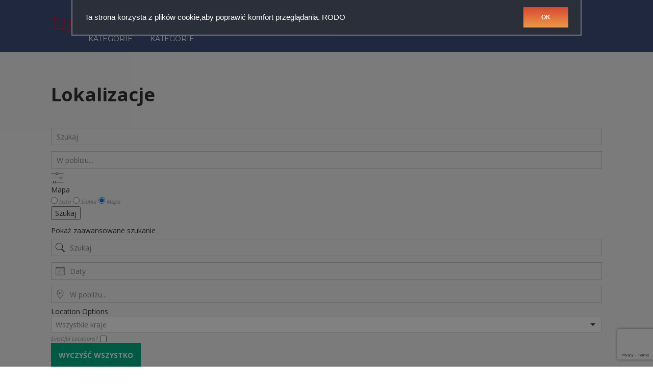

--- FILE ---
content_type: text/html; charset=UTF-8
request_url: https://f5j.pl/wydarzenia/lokalizacje/
body_size: 19987
content:


<!DOCTYPE html>

<html xmlns="http://www.w3.org/1999/xhtml" dir="ltr" lang="pl-PL">
	
        
    <head>
    	        
		    	<meta charset="UTF-8" />
		<meta name="viewport" content="width=device-width, height=device-height, initial-scale=1">
        <meta http-equiv="X-UA-Compatible" content="IE=edge">
		<link rel="profile" href="http://gmpg.org/xfn/11" />
            	
				
		<!-- All in One SEO 4.9.3 - aioseo.com -->
	<meta name="robots" content="max-image-preview:large" />
	<link rel="canonical" href="https://f5j.pl/wydarzenia/lokalizacje/" />
	<meta name="generator" content="All in One SEO (AIOSEO) 4.9.3" />
		<script type="application/ld+json" class="aioseo-schema">
			{"@context":"https:\/\/schema.org","@graph":[{"@type":"BreadcrumbList","@id":"https:\/\/f5j.pl\/wydarzenia\/lokalizacje\/#breadcrumblist","itemListElement":[{"@type":"ListItem","@id":"https:\/\/f5j.pl#listItem","position":1,"name":"Dom","item":"https:\/\/f5j.pl","nextItem":{"@type":"ListItem","@id":"https:\/\/f5j.pl\/wydarzenia\/#listItem","name":"Wydarzenia"}},{"@type":"ListItem","@id":"https:\/\/f5j.pl\/wydarzenia\/#listItem","position":2,"name":"Wydarzenia","item":"https:\/\/f5j.pl\/wydarzenia\/","nextItem":{"@type":"ListItem","@id":"https:\/\/f5j.pl\/wydarzenia\/lokalizacje\/#listItem","name":"Lokalizacje"},"previousItem":{"@type":"ListItem","@id":"https:\/\/f5j.pl#listItem","name":"Dom"}},{"@type":"ListItem","@id":"https:\/\/f5j.pl\/wydarzenia\/lokalizacje\/#listItem","position":3,"name":"Lokalizacje","previousItem":{"@type":"ListItem","@id":"https:\/\/f5j.pl\/wydarzenia\/#listItem","name":"Wydarzenia"}}]},{"@type":"Organization","@id":"https:\/\/f5j.pl\/#organization","name":"F5J","description":"F5J Polska","url":"https:\/\/f5j.pl\/","logo":{"@type":"ImageObject","url":"https:\/\/f5j.pl\/wp-content\/uploads\/2017\/10\/cropped-New-Logo-F5J-bez-tla-50x50-1.png","@id":"https:\/\/f5j.pl\/wydarzenia\/lokalizacje\/#organizationLogo","width":50,"height":50},"image":{"@id":"https:\/\/f5j.pl\/wydarzenia\/lokalizacje\/#organizationLogo"}},{"@type":"WebPage","@id":"https:\/\/f5j.pl\/wydarzenia\/lokalizacje\/#webpage","url":"https:\/\/f5j.pl\/wydarzenia\/lokalizacje\/","name":"Lokalizacje | F5J","inLanguage":"pl-PL","isPartOf":{"@id":"https:\/\/f5j.pl\/#website"},"breadcrumb":{"@id":"https:\/\/f5j.pl\/wydarzenia\/lokalizacje\/#breadcrumblist"},"datePublished":"2021-11-24T20:25:48+01:00","dateModified":"2021-11-24T20:25:48+01:00"},{"@type":"WebSite","@id":"https:\/\/f5j.pl\/#website","url":"https:\/\/f5j.pl\/","name":"F5J","description":"F5J Polska","inLanguage":"pl-PL","publisher":{"@id":"https:\/\/f5j.pl\/#organization"}}]}
		</script>
		<!-- All in One SEO -->


	<!-- This site is optimized with the Yoast SEO plugin v22.6 - https://yoast.com/wordpress/plugins/seo/ -->
	<title>Lokalizacje | F5J</title>
	<link rel="canonical" href="https://f5j.pl/wydarzenia/lokalizacje/" />
	<meta property="og:locale" content="pl_PL" />
	<meta property="og:type" content="article" />
	<meta property="og:title" content="Lokalizacje - F5J" />
	<meta property="og:description" content="CONTENTS" />
	<meta property="og:url" content="https://f5j.pl/wydarzenia/lokalizacje/" />
	<meta property="og:site_name" content="F5J" />
	<meta name="twitter:card" content="summary_large_image" />
	<script type="application/ld+json" class="yoast-schema-graph">{"@context":"https://schema.org","@graph":[{"@type":"WebPage","@id":"https://f5j.pl/wydarzenia/lokalizacje/","url":"https://f5j.pl/wydarzenia/lokalizacje/","name":"Lokalizacje - F5J","isPartOf":{"@id":"https://f5j.pl/#website"},"datePublished":"2021-11-24T19:25:48+00:00","dateModified":"2021-11-24T19:25:48+00:00","breadcrumb":{"@id":"https://f5j.pl/wydarzenia/lokalizacje/#breadcrumb"},"inLanguage":"pl-PL","potentialAction":[{"@type":"ReadAction","target":["https://f5j.pl/wydarzenia/lokalizacje/"]}]},{"@type":"BreadcrumbList","@id":"https://f5j.pl/wydarzenia/lokalizacje/#breadcrumb","itemListElement":[{"@type":"ListItem","position":1,"name":"Strona główna","item":"https://f5j.pl/"},{"@type":"ListItem","position":2,"name":"Wydarzenia","item":"https://f5j.pl/wydarzenia/"},{"@type":"ListItem","position":3,"name":"Lokalizacje"}]},{"@type":"WebSite","@id":"https://f5j.pl/#website","url":"https://f5j.pl/","name":"F5J","description":"F5J Polska","potentialAction":[{"@type":"SearchAction","target":{"@type":"EntryPoint","urlTemplate":"https://f5j.pl/?s={search_term_string}"},"query-input":"required name=search_term_string"}],"inLanguage":"pl-PL"}]}</script>
	<!-- / Yoast SEO plugin. -->


<link rel='dns-prefetch' href='//maxcdn.bootstrapcdn.com' />
<link rel='dns-prefetch' href='//cdnjs.cloudflare.com' />
<link rel='dns-prefetch' href='//use.fontawesome.com' />
<link rel='dns-prefetch' href='//fonts.googleapis.com' />
<link rel="alternate" type="application/rss+xml" title="F5J &raquo; Kanał z wpisami" href="https://f5j.pl/feed/" />
<link rel="alternate" type="application/rss+xml" title="F5J &raquo; Kanał z komentarzami" href="https://f5j.pl/comments/feed/" />
<link rel="alternate" type="application/rss+xml" title="F5J &raquo; Lokalizacje Kanał z komentarzami" href="https://f5j.pl/wydarzenia/lokalizacje/feed/" />
<script type="text/javascript">
window._wpemojiSettings = {"baseUrl":"https:\/\/s.w.org\/images\/core\/emoji\/14.0.0\/72x72\/","ext":".png","svgUrl":"https:\/\/s.w.org\/images\/core\/emoji\/14.0.0\/svg\/","svgExt":".svg","source":{"concatemoji":"https:\/\/f5j.pl\/wp-includes\/js\/wp-emoji-release.min.js?ver=6.3.7"}};
/*! This file is auto-generated */
!function(i,n){var o,s,e;function c(e){try{var t={supportTests:e,timestamp:(new Date).valueOf()};sessionStorage.setItem(o,JSON.stringify(t))}catch(e){}}function p(e,t,n){e.clearRect(0,0,e.canvas.width,e.canvas.height),e.fillText(t,0,0);var t=new Uint32Array(e.getImageData(0,0,e.canvas.width,e.canvas.height).data),r=(e.clearRect(0,0,e.canvas.width,e.canvas.height),e.fillText(n,0,0),new Uint32Array(e.getImageData(0,0,e.canvas.width,e.canvas.height).data));return t.every(function(e,t){return e===r[t]})}function u(e,t,n){switch(t){case"flag":return n(e,"\ud83c\udff3\ufe0f\u200d\u26a7\ufe0f","\ud83c\udff3\ufe0f\u200b\u26a7\ufe0f")?!1:!n(e,"\ud83c\uddfa\ud83c\uddf3","\ud83c\uddfa\u200b\ud83c\uddf3")&&!n(e,"\ud83c\udff4\udb40\udc67\udb40\udc62\udb40\udc65\udb40\udc6e\udb40\udc67\udb40\udc7f","\ud83c\udff4\u200b\udb40\udc67\u200b\udb40\udc62\u200b\udb40\udc65\u200b\udb40\udc6e\u200b\udb40\udc67\u200b\udb40\udc7f");case"emoji":return!n(e,"\ud83e\udef1\ud83c\udffb\u200d\ud83e\udef2\ud83c\udfff","\ud83e\udef1\ud83c\udffb\u200b\ud83e\udef2\ud83c\udfff")}return!1}function f(e,t,n){var r="undefined"!=typeof WorkerGlobalScope&&self instanceof WorkerGlobalScope?new OffscreenCanvas(300,150):i.createElement("canvas"),a=r.getContext("2d",{willReadFrequently:!0}),o=(a.textBaseline="top",a.font="600 32px Arial",{});return e.forEach(function(e){o[e]=t(a,e,n)}),o}function t(e){var t=i.createElement("script");t.src=e,t.defer=!0,i.head.appendChild(t)}"undefined"!=typeof Promise&&(o="wpEmojiSettingsSupports",s=["flag","emoji"],n.supports={everything:!0,everythingExceptFlag:!0},e=new Promise(function(e){i.addEventListener("DOMContentLoaded",e,{once:!0})}),new Promise(function(t){var n=function(){try{var e=JSON.parse(sessionStorage.getItem(o));if("object"==typeof e&&"number"==typeof e.timestamp&&(new Date).valueOf()<e.timestamp+604800&&"object"==typeof e.supportTests)return e.supportTests}catch(e){}return null}();if(!n){if("undefined"!=typeof Worker&&"undefined"!=typeof OffscreenCanvas&&"undefined"!=typeof URL&&URL.createObjectURL&&"undefined"!=typeof Blob)try{var e="postMessage("+f.toString()+"("+[JSON.stringify(s),u.toString(),p.toString()].join(",")+"));",r=new Blob([e],{type:"text/javascript"}),a=new Worker(URL.createObjectURL(r),{name:"wpTestEmojiSupports"});return void(a.onmessage=function(e){c(n=e.data),a.terminate(),t(n)})}catch(e){}c(n=f(s,u,p))}t(n)}).then(function(e){for(var t in e)n.supports[t]=e[t],n.supports.everything=n.supports.everything&&n.supports[t],"flag"!==t&&(n.supports.everythingExceptFlag=n.supports.everythingExceptFlag&&n.supports[t]);n.supports.everythingExceptFlag=n.supports.everythingExceptFlag&&!n.supports.flag,n.DOMReady=!1,n.readyCallback=function(){n.DOMReady=!0}}).then(function(){return e}).then(function(){var e;n.supports.everything||(n.readyCallback(),(e=n.source||{}).concatemoji?t(e.concatemoji):e.wpemoji&&e.twemoji&&(t(e.twemoji),t(e.wpemoji)))}))}((window,document),window._wpemojiSettings);
</script>
<style type="text/css">
img.wp-smiley,
img.emoji {
	display: inline !important;
	border: none !important;
	box-shadow: none !important;
	height: 1em !important;
	width: 1em !important;
	margin: 0 0.07em !important;
	vertical-align: -0.1em !important;
	background: none !important;
	padding: 0 !important;
}
</style>
	<link rel='stylesheet' id='wp-block-library-css' href='https://f5j.pl/wp-includes/css/dist/block-library/style.min.css?ver=6.3.7' type='text/css' media='all' />
<link rel='stylesheet' id='aioseo/css/src/vue/standalone/blocks/table-of-contents/global.scss-css' href='https://f5j.pl/wp-content/plugins/all-in-one-seo-pack/dist/Lite/assets/css/table-of-contents/global.e90f6d47.css?ver=4.9.3' type='text/css' media='all' />
<style id='pdfemb-pdf-embedder-viewer-style-inline-css' type='text/css'>
.wp-block-pdfemb-pdf-embedder-viewer{max-width:none}

</style>
<style id='classic-theme-styles-inline-css' type='text/css'>
/*! This file is auto-generated */
.wp-block-button__link{color:#fff;background-color:#32373c;border-radius:9999px;box-shadow:none;text-decoration:none;padding:calc(.667em + 2px) calc(1.333em + 2px);font-size:1.125em}.wp-block-file__button{background:#32373c;color:#fff;text-decoration:none}
</style>
<style id='global-styles-inline-css' type='text/css'>
body{--wp--preset--color--black: #000000;--wp--preset--color--cyan-bluish-gray: #abb8c3;--wp--preset--color--white: #ffffff;--wp--preset--color--pale-pink: #f78da7;--wp--preset--color--vivid-red: #cf2e2e;--wp--preset--color--luminous-vivid-orange: #ff6900;--wp--preset--color--luminous-vivid-amber: #fcb900;--wp--preset--color--light-green-cyan: #7bdcb5;--wp--preset--color--vivid-green-cyan: #00d084;--wp--preset--color--pale-cyan-blue: #8ed1fc;--wp--preset--color--vivid-cyan-blue: #0693e3;--wp--preset--color--vivid-purple: #9b51e0;--wp--preset--gradient--vivid-cyan-blue-to-vivid-purple: linear-gradient(135deg,rgba(6,147,227,1) 0%,rgb(155,81,224) 100%);--wp--preset--gradient--light-green-cyan-to-vivid-green-cyan: linear-gradient(135deg,rgb(122,220,180) 0%,rgb(0,208,130) 100%);--wp--preset--gradient--luminous-vivid-amber-to-luminous-vivid-orange: linear-gradient(135deg,rgba(252,185,0,1) 0%,rgba(255,105,0,1) 100%);--wp--preset--gradient--luminous-vivid-orange-to-vivid-red: linear-gradient(135deg,rgba(255,105,0,1) 0%,rgb(207,46,46) 100%);--wp--preset--gradient--very-light-gray-to-cyan-bluish-gray: linear-gradient(135deg,rgb(238,238,238) 0%,rgb(169,184,195) 100%);--wp--preset--gradient--cool-to-warm-spectrum: linear-gradient(135deg,rgb(74,234,220) 0%,rgb(151,120,209) 20%,rgb(207,42,186) 40%,rgb(238,44,130) 60%,rgb(251,105,98) 80%,rgb(254,248,76) 100%);--wp--preset--gradient--blush-light-purple: linear-gradient(135deg,rgb(255,206,236) 0%,rgb(152,150,240) 100%);--wp--preset--gradient--blush-bordeaux: linear-gradient(135deg,rgb(254,205,165) 0%,rgb(254,45,45) 50%,rgb(107,0,62) 100%);--wp--preset--gradient--luminous-dusk: linear-gradient(135deg,rgb(255,203,112) 0%,rgb(199,81,192) 50%,rgb(65,88,208) 100%);--wp--preset--gradient--pale-ocean: linear-gradient(135deg,rgb(255,245,203) 0%,rgb(182,227,212) 50%,rgb(51,167,181) 100%);--wp--preset--gradient--electric-grass: linear-gradient(135deg,rgb(202,248,128) 0%,rgb(113,206,126) 100%);--wp--preset--gradient--midnight: linear-gradient(135deg,rgb(2,3,129) 0%,rgb(40,116,252) 100%);--wp--preset--font-size--small: 13px;--wp--preset--font-size--medium: 20px;--wp--preset--font-size--large: 36px;--wp--preset--font-size--x-large: 42px;--wp--preset--spacing--20: 0.44rem;--wp--preset--spacing--30: 0.67rem;--wp--preset--spacing--40: 1rem;--wp--preset--spacing--50: 1.5rem;--wp--preset--spacing--60: 2.25rem;--wp--preset--spacing--70: 3.38rem;--wp--preset--spacing--80: 5.06rem;--wp--preset--shadow--natural: 6px 6px 9px rgba(0, 0, 0, 0.2);--wp--preset--shadow--deep: 12px 12px 50px rgba(0, 0, 0, 0.4);--wp--preset--shadow--sharp: 6px 6px 0px rgba(0, 0, 0, 0.2);--wp--preset--shadow--outlined: 6px 6px 0px -3px rgba(255, 255, 255, 1), 6px 6px rgba(0, 0, 0, 1);--wp--preset--shadow--crisp: 6px 6px 0px rgba(0, 0, 0, 1);}:where(.is-layout-flex){gap: 0.5em;}:where(.is-layout-grid){gap: 0.5em;}body .is-layout-flow > .alignleft{float: left;margin-inline-start: 0;margin-inline-end: 2em;}body .is-layout-flow > .alignright{float: right;margin-inline-start: 2em;margin-inline-end: 0;}body .is-layout-flow > .aligncenter{margin-left: auto !important;margin-right: auto !important;}body .is-layout-constrained > .alignleft{float: left;margin-inline-start: 0;margin-inline-end: 2em;}body .is-layout-constrained > .alignright{float: right;margin-inline-start: 2em;margin-inline-end: 0;}body .is-layout-constrained > .aligncenter{margin-left: auto !important;margin-right: auto !important;}body .is-layout-constrained > :where(:not(.alignleft):not(.alignright):not(.alignfull)){max-width: var(--wp--style--global--content-size);margin-left: auto !important;margin-right: auto !important;}body .is-layout-constrained > .alignwide{max-width: var(--wp--style--global--wide-size);}body .is-layout-flex{display: flex;}body .is-layout-flex{flex-wrap: wrap;align-items: center;}body .is-layout-flex > *{margin: 0;}body .is-layout-grid{display: grid;}body .is-layout-grid > *{margin: 0;}:where(.wp-block-columns.is-layout-flex){gap: 2em;}:where(.wp-block-columns.is-layout-grid){gap: 2em;}:where(.wp-block-post-template.is-layout-flex){gap: 1.25em;}:where(.wp-block-post-template.is-layout-grid){gap: 1.25em;}.has-black-color{color: var(--wp--preset--color--black) !important;}.has-cyan-bluish-gray-color{color: var(--wp--preset--color--cyan-bluish-gray) !important;}.has-white-color{color: var(--wp--preset--color--white) !important;}.has-pale-pink-color{color: var(--wp--preset--color--pale-pink) !important;}.has-vivid-red-color{color: var(--wp--preset--color--vivid-red) !important;}.has-luminous-vivid-orange-color{color: var(--wp--preset--color--luminous-vivid-orange) !important;}.has-luminous-vivid-amber-color{color: var(--wp--preset--color--luminous-vivid-amber) !important;}.has-light-green-cyan-color{color: var(--wp--preset--color--light-green-cyan) !important;}.has-vivid-green-cyan-color{color: var(--wp--preset--color--vivid-green-cyan) !important;}.has-pale-cyan-blue-color{color: var(--wp--preset--color--pale-cyan-blue) !important;}.has-vivid-cyan-blue-color{color: var(--wp--preset--color--vivid-cyan-blue) !important;}.has-vivid-purple-color{color: var(--wp--preset--color--vivid-purple) !important;}.has-black-background-color{background-color: var(--wp--preset--color--black) !important;}.has-cyan-bluish-gray-background-color{background-color: var(--wp--preset--color--cyan-bluish-gray) !important;}.has-white-background-color{background-color: var(--wp--preset--color--white) !important;}.has-pale-pink-background-color{background-color: var(--wp--preset--color--pale-pink) !important;}.has-vivid-red-background-color{background-color: var(--wp--preset--color--vivid-red) !important;}.has-luminous-vivid-orange-background-color{background-color: var(--wp--preset--color--luminous-vivid-orange) !important;}.has-luminous-vivid-amber-background-color{background-color: var(--wp--preset--color--luminous-vivid-amber) !important;}.has-light-green-cyan-background-color{background-color: var(--wp--preset--color--light-green-cyan) !important;}.has-vivid-green-cyan-background-color{background-color: var(--wp--preset--color--vivid-green-cyan) !important;}.has-pale-cyan-blue-background-color{background-color: var(--wp--preset--color--pale-cyan-blue) !important;}.has-vivid-cyan-blue-background-color{background-color: var(--wp--preset--color--vivid-cyan-blue) !important;}.has-vivid-purple-background-color{background-color: var(--wp--preset--color--vivid-purple) !important;}.has-black-border-color{border-color: var(--wp--preset--color--black) !important;}.has-cyan-bluish-gray-border-color{border-color: var(--wp--preset--color--cyan-bluish-gray) !important;}.has-white-border-color{border-color: var(--wp--preset--color--white) !important;}.has-pale-pink-border-color{border-color: var(--wp--preset--color--pale-pink) !important;}.has-vivid-red-border-color{border-color: var(--wp--preset--color--vivid-red) !important;}.has-luminous-vivid-orange-border-color{border-color: var(--wp--preset--color--luminous-vivid-orange) !important;}.has-luminous-vivid-amber-border-color{border-color: var(--wp--preset--color--luminous-vivid-amber) !important;}.has-light-green-cyan-border-color{border-color: var(--wp--preset--color--light-green-cyan) !important;}.has-vivid-green-cyan-border-color{border-color: var(--wp--preset--color--vivid-green-cyan) !important;}.has-pale-cyan-blue-border-color{border-color: var(--wp--preset--color--pale-cyan-blue) !important;}.has-vivid-cyan-blue-border-color{border-color: var(--wp--preset--color--vivid-cyan-blue) !important;}.has-vivid-purple-border-color{border-color: var(--wp--preset--color--vivid-purple) !important;}.has-vivid-cyan-blue-to-vivid-purple-gradient-background{background: var(--wp--preset--gradient--vivid-cyan-blue-to-vivid-purple) !important;}.has-light-green-cyan-to-vivid-green-cyan-gradient-background{background: var(--wp--preset--gradient--light-green-cyan-to-vivid-green-cyan) !important;}.has-luminous-vivid-amber-to-luminous-vivid-orange-gradient-background{background: var(--wp--preset--gradient--luminous-vivid-amber-to-luminous-vivid-orange) !important;}.has-luminous-vivid-orange-to-vivid-red-gradient-background{background: var(--wp--preset--gradient--luminous-vivid-orange-to-vivid-red) !important;}.has-very-light-gray-to-cyan-bluish-gray-gradient-background{background: var(--wp--preset--gradient--very-light-gray-to-cyan-bluish-gray) !important;}.has-cool-to-warm-spectrum-gradient-background{background: var(--wp--preset--gradient--cool-to-warm-spectrum) !important;}.has-blush-light-purple-gradient-background{background: var(--wp--preset--gradient--blush-light-purple) !important;}.has-blush-bordeaux-gradient-background{background: var(--wp--preset--gradient--blush-bordeaux) !important;}.has-luminous-dusk-gradient-background{background: var(--wp--preset--gradient--luminous-dusk) !important;}.has-pale-ocean-gradient-background{background: var(--wp--preset--gradient--pale-ocean) !important;}.has-electric-grass-gradient-background{background: var(--wp--preset--gradient--electric-grass) !important;}.has-midnight-gradient-background{background: var(--wp--preset--gradient--midnight) !important;}.has-small-font-size{font-size: var(--wp--preset--font-size--small) !important;}.has-medium-font-size{font-size: var(--wp--preset--font-size--medium) !important;}.has-large-font-size{font-size: var(--wp--preset--font-size--large) !important;}.has-x-large-font-size{font-size: var(--wp--preset--font-size--x-large) !important;}
.wp-block-navigation a:where(:not(.wp-element-button)){color: inherit;}
:where(.wp-block-post-template.is-layout-flex){gap: 1.25em;}:where(.wp-block-post-template.is-layout-grid){gap: 1.25em;}
:where(.wp-block-columns.is-layout-flex){gap: 2em;}:where(.wp-block-columns.is-layout-grid){gap: 2em;}
.wp-block-pullquote{font-size: 1.5em;line-height: 1.6;}
</style>
<link rel='stylesheet' id='Total_Soft_Cal-css' href='https://f5j.pl/wp-content/plugins/calendar-event/CSS/Total-Soft-Calendar-Widget.css?ver=6.3.7' type='text/css' media='all' />
<link rel='stylesheet' id='fontawesome-css-css' href='https://f5j.pl/wp-content/plugins/calendar-event/CSS/totalsoft.css?ver=6.3.7' type='text/css' media='all' />
<link rel='stylesheet' id='contact-form-7-css' href='https://f5j.pl/wp-content/plugins/contact-form-7/includes/css/styles.css?ver=5.9.8' type='text/css' media='all' />
<link rel='stylesheet' id='events-manager-css' href='https://f5j.pl/wp-content/plugins/events-manager/includes/css/events-manager.min.css?ver=7.2.3.1' type='text/css' media='all' />
<style id='events-manager-inline-css' type='text/css'>
body .em { --font-family : inherit; --font-weight : inherit; --font-size : 1em; --line-height : inherit; }
</style>
<link rel='stylesheet' id='wpsm_infobox_bootstrap-front-css' href='https://f5j.pl/wp-content/plugins/info-box/assets/css/bootstrap-front.css?ver=6.3.7' type='text/css' media='all' />
<link rel='stylesheet' id='wp-fullcalendar-css' href='https://f5j.pl/wp-content/plugins/wp-fullcalendar/includes/css/main.css?ver=1.6' type='text/css' media='all' />
<link rel='stylesheet' id='jquery-ui-css' href='https://f5j.pl/wp-content/plugins/wp-fullcalendar/includes/css/jquery-ui/redmond/jquery-ui.min.css?ver=1.6' type='text/css' media='all' />
<link rel='stylesheet' id='jquery-ui-theme-css' href='https://f5j.pl/wp-content/plugins/wp-fullcalendar/includes/css/jquery-ui/redmond/theme.css?ver=1.6' type='text/css' media='all' />
<link rel='stylesheet' id='bootstrap-css' href='//maxcdn.bootstrapcdn.com/bootstrap/3.3.7/css/bootstrap.min.css?ver=6.3.7' type='text/css' media='all' />
<link rel='stylesheet' id='bootstrap_css-css' href='//maxcdn.bootstrapcdn.com/bootstrap/3.3.7/css/bootstrap-theme.min.css?ver=6.3.7' type='text/css' media='all' />
<link rel='stylesheet' id='bootstrap_datepicker_css-css' href='//cdnjs.cloudflare.com/ajax/libs/bootstrap-datepicker/1.7.1/css/bootstrap-datepicker3.min.css?ver=6.3.7' type='text/css' media='all' />
<link rel='stylesheet' id='dashicons-css' href='https://f5j.pl/wp-includes/css/dashicons.min.css?ver=6.3.7' type='text/css' media='all' />
<link rel='stylesheet' id='bento-theme-styles-css' href='https://f5j.pl/wp-content/themes/bento/style.css' type='text/css' media='all' />
<style id='bento-theme-styles-inline-css' type='text/css'>

		.logo {
			padding: 10px 0;
			padding: 1rem 0;
		}
	
		@media screen and (min-width: 64em) {
			.bnt-container {
				max-width: 1080px;
				max-width: 108rem;
			}
		}
		@media screen and (min-width: 74.25em) {
			.bnt-container {
				padding: 0;
			}
		}
		@media screen and (min-width: 120em) {
			.bnt-container {
				max-width: 1440px;
				max-width: 144rem;
			}
		}
	
		body {
			font-family: Open Sans, Arial, sans-serif;
			font-size: 14px;
			font-size: 1.4em;
		}
		.site-content h1, 
		.site-content h2, 
		.site-content h3, 
		.site-content h4, 
		.site-content h5, 
		.site-content h6,
		.post-header-title h1 {
			font-family: Open Sans, Arial, sans-serif;
		}
		#nav-primary {
			font-family: Montserrat, Arial, sans-serif;
		}
		.primary-menu > li > a,
		.primary-menu > li > a:after {
			font-size: 14px;
			font-size: 1.4rem;
		}
	
		.site-header,
		.header-default .site-header.fixed-header,
		.header-centered .site-header.fixed-header,
		.header-side .site-wrapper {
			background: #3f507c;
		}
		.primary-menu > li > .sub-menu {
			border-top-color: #3f507c;
		}
		.primary-menu > li > a,
		#nav-mobile li a,
		.mobile-menu-trigger,
		.mobile-menu-close,
		.ham-menu-close {
			color: #ffffff;
		}
		.primary-menu > li > a:hover,
		.primary-menu > li.current-menu-item > a,
		.primary-menu > li.current-menu-ancestor > a {
			color: #dd3333;
		}
		.primary-menu .sub-menu li,
		#nav-mobile {
			background-color: #dddddd;
		}
		.primary-menu .sub-menu li a:hover,
		.primary-menu .sub-menu .current-menu-item:not(.current-menu-ancestor) > a,
		#nav-mobile li a:hover,
		#nav-mobile .current-menu-item:not(.current-menu-ancestor) > a {
			background-color: #cccccc;
		}
		.primary-menu .sub-menu,
		.primary-menu .sub-menu li,
		#nav-mobile li a,
		#nav-mobile .primary-mobile-menu > li:first-child > a {
			border-color: #cccccc;
		}
		.primary-menu .sub-menu li a {
			color: #333333; 
		}
		.primary-menu .sub-menu li:hover > a {
			color: #333333; 
		}
		#nav-mobile {
			background-color: #dddddd;
		}
		#nav-mobile li a,
		.mobile-menu-trigger,
		.mobile-menu-close {
			color: #333333;
		}
		#nav-mobile li a:hover,
		#nav-mobile .current-menu-item:not(.current-menu-ancestor) > a {
			background-color: #cccccc;
		}
		#nav-mobile li a,
		#nav-mobile .primary-mobile-menu > li:first-child > a {
			border-color: #cccccc;	
		}
		#nav-mobile li a:hover,
		.mobile-menu-trigger-container:hover,
		.mobile-menu-close:hover {
			color: #333333;
		}
	
		.site-content {
			background-color: #f4f4f4;
		}
		.site-content h1, 
		.site-content h2, 
		.site-content h3, 
		.site-content h4, 
		.site-content h5, 
		.site-content h6 {
			color: #333333;
		}
		.products .product a h3,
		.masonry-item-box a h2 {
			color: inherit;	
		}
		.site-content {
			color: #333333;
		}
		.site-content a:not(.masonry-item-link) {
			color: #0025fc;
		}
		.site-content a:not(.page-numbers) {
			color: #0025fc;
		}
		.site-content a:not(.ajax-load-more) {
			color: #0025fc;
		}
		.site-content a:not(.remove) {
			color: #0025fc;
		}
		.site-content a:not(.button) {
			color: #0025fc;
		}
		.page-links a .page-link-text:not(:hover) {
			color: #00B285;
		}
		label,
		.wp-caption-text,
		.post-date-blog,
		.entry-footer, 
		.archive-header .archive-description, 
		.comment-meta,
		.comment-notes,
		.project-types,
		.widget_archive li,
		.widget_categories li,
		.widget .post-date,
		.widget_calendar table caption,
		.widget_calendar table th,
		.widget_recent_comments .recentcomments,
		.product .price del,
		.widget del,
		.widget del .amount,
		.product_list_widget a.remove,
		.product_list_widget .quantity,
		.product-categories .count,
		.product_meta,
		.shop_table td.product-remove a,
		.woocommerce-checkout .payment_methods .wc_payment_method .payment_box {
			color: #999999;
		}
		hr,
		.entry-content table,
		.entry-content td,
		.entry-content th,
		.separator-line,
		.comment .comment .comment-nested,
		.comment-respond,
		.sidebar .widget_recent_entries ul li,
		.sidebar .widget_recent_comments ul li,
		.sidebar .widget_categories ul li,
		.sidebar .widget_archive ul li,
		.sidebar .widget_product_categories ul li,
		.woocommerce .site-footer .widget-woo .product_list_widget li,
		.woocommerce .site-footer .widget-woo .cart_list li:last-child,
		.woocommerce-tabs .tabs,
		.woocommerce-tabs .tabs li.active,
		.cart_item,
		.cart_totals .cart-subtotal,
		.cart_totals .order-total,
		.woocommerce-checkout-review-order table tfoot,
		.woocommerce-checkout-review-order table tfoot .order-total,
		.woocommerce-checkout-review-order table tfoot .shipping {
			border-color: #dddddd;	
		}
		input[type="text"], 
		input[type="password"], 
		input[type="email"], 
		input[type="number"], 
		input[type="tel"], 
		input[type="search"], 
		textarea, 
		select, 
		.select2-container {
			background-color: #e4e4e4;
			color: #333333;
		}
		::-webkit-input-placeholder { 
			color: #aaaaaa; 
		}
		::-moz-placeholder { 
			color: #aaaaaa; 
		}
		:-ms-input-placeholder { 
			color: #aaaaaa; 
		}
		input:-moz-placeholder { 
			color: #aaaaaa; 
		}
		.pagination a.page-numbers:hover,
		.woocommerce-pagination a.page-numbers:hover,
		.site-content a.ajax-load-more:hover,
		.page-links a .page-link-text:hover,
		.widget_price_filter .ui-slider .ui-slider-range, 
		.widget_price_filter .ui-slider .ui-slider-handle,
		input[type="submit"],
		.site-content .button,
		.widget_price_filter .ui-slider .ui-slider-range, 
		.widget_price_filter .ui-slider .ui-slider-handle {
			background-color: #00b285;	
		}
		.pagination a.page-numbers:hover,
		.woocommerce-pagination a.page-numbers:hover,
		.site-content a.ajax-load-more:hover,
		.page-links a .page-link-text:hover {
			border-color: #00b285;
		}
		.page-links a .page-link-text:not(:hover),
		.pagination a, 
		.woocommerce-pagination a,
		.site-content a.ajax-load-more {
			color: #00b285;
		}
		input[type="submit"]:hover,
		.site-content .button:hover {
			background-color: #00906c;
		}
		input[type="submit"],
		.site-content .button,
		.site-content a.button,
		.pagination a.page-numbers:hover,
		.woocommerce-pagination a.page-numbers:hover,
		.site-content a.ajax-load-more:hover,
		.page-links a .page-link-text:hover {
			color: #ffffff;	
		}
		input[type="submit"]:hover,
		.site-content .button:hover {
			color: #ffffff;
		}
		.shop_table .actions .button,
		.shipping-calculator-form .button,
		.checkout_coupon .button,
		.widget_shopping_cart .button:first-child,
		.price_slider_amount .button {
			background-color: #999999;
		}
		.shop_table .actions .button:hover,
		.shipping-calculator-form .button:hover,
		.checkout_coupon .button:hover,
		.widget_shopping_cart .button:first-child:hover,
		.price_slider_amount .button:hover {
			background-color: #777777;
		}
		.shop_table .actions .button,
		.shipping-calculator-form .button,
		.checkout_coupon .button,
		.widget_shopping_cart .button:first-child,
		.price_slider_amount .button {
			color: #ffffff;
		}
		.shop_table .actions .button:hover,
		.shipping-calculator-form .button:hover,
		.checkout_coupon .button:hover,
		.widget_shopping_cart .button:first-child:hover,
		.price_slider_amount .button:hover {
			color: #ffffff;
		}
	
		.sidebar-footer {
			background-color: #888888;
		}
		.site-footer {
			color: #cccccc;
		}
		.site-footer a {
			color: #ffffff;
		}
		.site-footer label, 
		.site-footer .post-date-blog, 
		.site-footer .entry-footer, 
		.site-footer .comment-meta, 
		.site-footer .comment-notes, 
		.site-footer .widget_archive li, 
		.site-footer .widget_categories li, 
		.site-footer .widget .post-date, 
		.site-footer .widget_calendar table caption, 
		.site-footer .widget_calendar table th, 
		.site-footer .widget_recent_comments .recentcomments {
			color: #aaaaaa;
		}
		.sidebar-footer .widget_recent_entries ul li, 
		.sidebar-footer .widget_recent_comments ul li, 
		.sidebar-footer .widget_categories ul li, 
		.sidebar-footer .widget_archive ul li {
			border-color: #999999;
		}
		.bottom-footer {
			background-color: #666666;
			color: #cccccc;
		}
		.bottom-footer a {
			color: #ffffff;
		}
	
		.home.blog .post-header-title h1 {
			color: #ffffff;
		}
		.home.blog .post-header-subtitle {
			color: #cccccc;
		}
	

			.post-header-title h1,
			.entry-header h1 { 
				color: ; 
			}
			.post-header-subtitle {
				color: ;
			}
			.site-content {
				background-color: ;
			}
		
</style>
<link rel='stylesheet' id='font-awesome-css' href='https://use.fontawesome.com/releases/v5.0.13/css/all.css' type='text/css' media='all' />
<link rel='stylesheet' id='chld_thm_cfg_child-css' href='https://f5j.pl/wp-content/themes/bento-child/style.css?ver=1.7.6.1507887683' type='text/css' media='all' />
<link rel='stylesheet' id='chosen_css-css' href='https://f5j.pl/wp-content/themes/bento-child/includes/css/chosen.css?ver=1.7.6.1507887683' type='text/css' media='all' />
<link rel='stylesheet' id='image_select_css-css' href='https://f5j.pl/wp-content/themes/bento-child/includes/css/ImageSelect.css?ver=1.7.6.1507887683' type='text/css' media='all' />
<link rel='stylesheet' id='google-fonts-css' href='https://fonts.googleapis.com/css?family=Open+Sans%3A400%2C700%2C400italic%7COpen+Sans%3A400%2C700%2C400italic%7CMontserrat%3A400%2C700&#038;subset=cyrillic%2Clatin%2Clatin-ext%2Cgreek-ext' type='text/css' media='all' />
<link rel='stylesheet' id='fancybox-css' href='https://f5j.pl/wp-content/plugins/easy-fancybox/fancybox/1.5.4/jquery.fancybox.min.css?ver=6.3.7' type='text/css' media='screen' />
<link rel='stylesheet' id='tablepress-default-css' href='https://f5j.pl/wp-content/plugins/tablepress/css/build/default.css?ver=3.2.6' type='text/css' media='all' />
<script type='text/javascript' src='https://f5j.pl/wp-includes/js/jquery/jquery.min.js?ver=3.7.0' id='jquery-core-js'></script>
<script type='text/javascript' src='https://f5j.pl/wp-includes/js/jquery/jquery-migrate.min.js?ver=3.4.1' id='jquery-migrate-js'></script>
<script type='text/javascript' src='https://f5j.pl/wp-includes/js/jquery/ui/core.min.js?ver=1.13.2' id='jquery-ui-core-js'></script>
<script type='text/javascript' src='https://f5j.pl/wp-content/plugins/calendar-event/JS/Total-Soft-Calendar-Widget.js?ver=6.3.7' id='Total_Soft_Cal-js'></script>
<script type='text/javascript' src='https://f5j.pl/wp-includes/js/jquery/ui/mouse.min.js?ver=1.13.2' id='jquery-ui-mouse-js'></script>
<script type='text/javascript' src='https://f5j.pl/wp-includes/js/jquery/ui/sortable.min.js?ver=1.13.2' id='jquery-ui-sortable-js'></script>
<script type='text/javascript' src='https://f5j.pl/wp-includes/js/jquery/ui/datepicker.min.js?ver=1.13.2' id='jquery-ui-datepicker-js'></script>
<script id="jquery-ui-datepicker-js-after" type="text/javascript">
jQuery(function(jQuery){jQuery.datepicker.setDefaults({"closeText":"Zamknij","currentText":"Dzisiaj","monthNames":["stycze\u0144","luty","marzec","kwiecie\u0144","maj","czerwiec","lipiec","sierpie\u0144","wrzesie\u0144","pa\u017adziernik","listopad","grudzie\u0144"],"monthNamesShort":["sty","lut","mar","kwi","maj","cze","lip","sie","wrz","pa\u017a","lis","gru"],"nextText":"Nast\u0119pny","prevText":"Poprzedni","dayNames":["niedziela","poniedzia\u0142ek","wtorek","\u015broda","czwartek","pi\u0105tek","sobota"],"dayNamesShort":["niedz.","pon.","wt.","\u015br.","czw.","pt.","sob."],"dayNamesMin":["N","P","W","\u015a","C","P","S"],"dateFormat":"yy-mm-dd","firstDay":1,"isRTL":false});});
</script>
<script type='text/javascript' src='https://f5j.pl/wp-includes/js/jquery/ui/resizable.min.js?ver=1.13.2' id='jquery-ui-resizable-js'></script>
<script type='text/javascript' src='https://f5j.pl/wp-includes/js/jquery/ui/draggable.min.js?ver=1.13.2' id='jquery-ui-draggable-js'></script>
<script type='text/javascript' src='https://f5j.pl/wp-includes/js/jquery/ui/controlgroup.min.js?ver=1.13.2' id='jquery-ui-controlgroup-js'></script>
<script type='text/javascript' src='https://f5j.pl/wp-includes/js/jquery/ui/checkboxradio.min.js?ver=1.13.2' id='jquery-ui-checkboxradio-js'></script>
<script type='text/javascript' src='https://f5j.pl/wp-includes/js/jquery/ui/button.min.js?ver=1.13.2' id='jquery-ui-button-js'></script>
<script type='text/javascript' src='https://f5j.pl/wp-includes/js/jquery/ui/dialog.min.js?ver=1.13.2' id='jquery-ui-dialog-js'></script>
<script type='text/javascript' id='events-manager-js-extra'>
/* <![CDATA[ */
var EM = {"ajaxurl":"https:\/\/f5j.pl\/wp-admin\/admin-ajax.php","locationajaxurl":"https:\/\/f5j.pl\/wp-admin\/admin-ajax.php?action=locations_search","firstDay":"1","locale":"pl","dateFormat":"yy-mm-dd","ui_css":"https:\/\/f5j.pl\/wp-content\/plugins\/events-manager\/includes\/css\/jquery-ui\/build.min.css","show24hours":"1","is_ssl":"1","autocomplete_limit":"10","calendar":{"breakpoints":{"small":560,"medium":908,"large":false},"month_format":"M Y"},"phone":"","datepicker":{"format":"d\/m\/Y","locale":"pl"},"search":{"breakpoints":{"small":650,"medium":850,"full":false}},"url":"https:\/\/f5j.pl\/wp-content\/plugins\/events-manager","assets":{"input.em-uploader":{"js":{"em-uploader":{"url":"https:\/\/f5j.pl\/wp-content\/plugins\/events-manager\/includes\/js\/em-uploader.js?v=7.2.3.1","event":"em_uploader_ready"}}},".em-event-editor":{"js":{"event-editor":{"url":"https:\/\/f5j.pl\/wp-content\/plugins\/events-manager\/includes\/js\/events-manager-event-editor.js?v=7.2.3.1","event":"em_event_editor_ready"}},"css":{"event-editor":"https:\/\/f5j.pl\/wp-content\/plugins\/events-manager\/includes\/css\/events-manager-event-editor.min.css?v=7.2.3.1"}},".em-recurrence-sets, .em-timezone":{"js":{"luxon":{"url":"luxon\/luxon.js?v=7.2.3.1","event":"em_luxon_ready"}}},".em-booking-form, #em-booking-form, .em-booking-recurring, .em-event-booking-form":{"js":{"em-bookings":{"url":"https:\/\/f5j.pl\/wp-content\/plugins\/events-manager\/includes\/js\/bookingsform.js?v=7.2.3.1","event":"em_booking_form_js_loaded"}}},"#em-opt-archetypes":{"js":{"archetypes":"https:\/\/f5j.pl\/wp-content\/plugins\/events-manager\/includes\/js\/admin-archetype-editor.js?v=7.2.3.1","archetypes_ms":"https:\/\/f5j.pl\/wp-content\/plugins\/events-manager\/includes\/js\/admin-archetypes.js?v=7.2.3.1","qs":"qs\/qs.js?v=7.2.3.1"}}},"cached":"","google_maps_api":"AIzaSyCOq7CQVuZW1Sob1HTyXAr7_URGnI4iOuY","txt_search":"Szukaj","txt_searching":"Szukam\u2026","txt_loading":"Wczytywanie\u2026"};
/* ]]> */
</script>
<script type='text/javascript' src='https://f5j.pl/wp-content/plugins/events-manager/includes/js/events-manager.js?ver=7.2.3.1' id='events-manager-js'></script>
<script type='text/javascript' src='https://f5j.pl/wp-content/plugins/events-manager/includes/external/flatpickr/l10n/pl.js?ver=7.2.3.1' id='em-flatpickr-localization-js'></script>
<script type='text/javascript' src='https://f5j.pl/wp-includes/js/jquery/ui/menu.min.js?ver=1.13.2' id='jquery-ui-menu-js'></script>
<script type='text/javascript' src='https://f5j.pl/wp-includes/js/jquery/ui/selectmenu.min.js?ver=1.13.2' id='jquery-ui-selectmenu-js'></script>
<script type='text/javascript' src='https://f5j.pl/wp-includes/js/jquery/ui/tooltip.min.js?ver=1.13.2' id='jquery-ui-tooltip-js'></script>
<script type='text/javascript' src='https://f5j.pl/wp-includes/js/dist/vendor/moment.min.js?ver=2.29.4' id='moment-js'></script>
<script id="moment-js-after" type="text/javascript">
moment.updateLocale( 'pl_PL', {"months":["stycze\u0144","luty","marzec","kwiecie\u0144","maj","czerwiec","lipiec","sierpie\u0144","wrzesie\u0144","pa\u017adziernik","listopad","grudzie\u0144"],"monthsShort":["sty","lut","mar","kwi","maj","cze","lip","sie","wrz","pa\u017a","lis","gru"],"weekdays":["niedziela","poniedzia\u0142ek","wtorek","\u015broda","czwartek","pi\u0105tek","sobota"],"weekdaysShort":["niedz.","pon.","wt.","\u015br.","czw.","pt.","sob."],"week":{"dow":1},"longDateFormat":{"LT":"H:i","LTS":null,"L":null,"LL":"Y-m-d","LLL":"j F Y H:i","LLLL":null}} );
</script>
<script type='text/javascript' id='wp-fullcalendar-js-extra'>
/* <![CDATA[ */
var WPFC = {"ajaxurl":"https:\/\/f5j.pl\/wp-admin\/admin-ajax.php?action=WP_FullCalendar","firstDay":"1","wpfc_theme":"jquery-ui","wpfc_limit":"3","wpfc_limit_txt":"more ...","timeFormat":"h(:mm)A","defaultView":"month","weekends":"true","header":{"left":"prev,next today","center":"title","right":"month,basicWeek"},"wpfc_qtips":""};
/* ]]> */
</script>
<script type='text/javascript' src='https://f5j.pl/wp-content/plugins/wp-fullcalendar/includes/js/main.js?ver=1.6' id='wp-fullcalendar-js'></script>
<link rel="https://api.w.org/" href="https://f5j.pl/wp-json/" /><link rel="alternate" type="application/json" href="https://f5j.pl/wp-json/wp/v2/pages/1384" /><link rel="EditURI" type="application/rsd+xml" title="RSD" href="https://f5j.pl/xmlrpc.php?rsd" />
<meta name="generator" content="WordPress 6.3.7" />
<link rel='shortlink' href='https://f5j.pl/?p=1384' />
<link rel="alternate" type="application/json+oembed" href="https://f5j.pl/wp-json/oembed/1.0/embed?url=https%3A%2F%2Ff5j.pl%2Fwydarzenia%2Flokalizacje%2F" />
<link rel="alternate" type="text/xml+oembed" href="https://f5j.pl/wp-json/oembed/1.0/embed?url=https%3A%2F%2Ff5j.pl%2Fwydarzenia%2Flokalizacje%2F&#038;format=xml" />
<style type="text/css" id="custom-background-css">
body.custom-background { background-image: url("https://f5j.pl/wp-content/uploads/2017/10/aircraft-1877135.jpg"); background-position: left top; background-size: cover; background-repeat: no-repeat; background-attachment: fixed; }
</style>
	<link rel="icon" href="https://f5j.pl/wp-content/uploads/2017/10/cropped-F5J-1-32x32.png" sizes="32x32" />
<link rel="icon" href="https://f5j.pl/wp-content/uploads/2017/10/cropped-F5J-1-192x192.png" sizes="192x192" />
<link rel="apple-touch-icon" href="https://f5j.pl/wp-content/uploads/2017/10/cropped-F5J-1-180x180.png" />
<meta name="msapplication-TileImage" content="https://f5j.pl/wp-content/uploads/2017/10/cropped-F5J-1-270x270.png" />

<script type='text/javascript' src='https://f5j.pl/wp-content/plugins/wp-spamshield/js/jscripts.php'></script> 
        
    </head>
    
    
        
    <body class="page-template-default page page-id-1384 page-child parent-pageid-1383 custom-background wp-custom-logo no-sidebar header-default">
	
			
		         				
		<div class="site-wrapper clear">

			<header class="site-header no-fixed-header">
            	<div class="bnt-container">
                
                	        <div class="mobile-menu-trigger">
        	<div class="mobile-menu-trigger-container">
                <div class="mobile-menu-trigger-stick">
                </div>
                <div class="mobile-menu-trigger-stick">
                </div>
                <div class="mobile-menu-trigger-stick">
                </div>
            </div>
        </div>
        <div class="mobile-menu">
            <div class="mobile-menu-shadow">
            </div>
            <div id="nav-mobile" class="nav">
            	<div class="mobile-menu-close-container">
                	<div class="mobile-menu-close">
                    </div>
                </div>
                <nav>
                    <div class="menu-container"><ul id="menu-menu-glowne-1" class="primary-mobile-menu"><li class="menu-item menu-item-type-post_type menu-item-object-page menu-item-has-children menu-item-907"><a href="https://f5j.pl/wyniki-mistrzostw-polski/wyniki-zawodow/"><span class="menu-item-inner">Wyniki Zawodów</span></a>
<ul class="sub-menu">
	<li class="menu-item menu-item-type-post_type menu-item-object-page menu-item-1031"><a href="https://f5j.pl/klasyfikacja-generalna-pucharu-polski-2018/"><span class="menu-item-inner">Klasyfikacja generalna Pucharu Polski F5J 2024</span></a></li>
	<li class="menu-item menu-item-type-post_type menu-item-object-page menu-item-2131"><a href="https://f5j.pl/klasyfikacja-kadry-narodowej-f5j/"><span class="menu-item-inner">Klasyfikacja Kadry Narodowej F5J 2024</span></a></li>
</ul>
</li>
<li class="menu-item menu-item-type-post_type menu-item-object-page menu-item-212"><a href="https://f5j.pl/kalendarz-zawodow/"><span class="menu-item-inner">Kalendarz zawodów</span></a></li>
<li class="menu-item menu-item-type-post_type menu-item-object-page menu-item-613"><a href="https://f5j.pl/regulamin-f5j/"><span class="menu-item-inner">Regulamin klasy F5J</span></a></li>
<li class="menu-item menu-item-type-post_type menu-item-object-page menu-item-206"><a href="https://f5j.pl/galeria/"><span class="menu-item-inner">Galeria</span></a></li>
<li class="menu-item menu-item-type-post_type menu-item-object-page menu-item-207"><a href="https://f5j.pl/archiwum/"><span class="menu-item-inner">Archiwum</span></a></li>
<li class="menu-item menu-item-type-post_type menu-item-object-page menu-item-452"><a href="https://f5j.pl/kontakt/"><span class="menu-item-inner">Kontakt</span></a></li>
<li class="menu-item menu-item-type-post_type menu-item-object-page menu-item-2128"><a href="https://f5j.pl/wydarzenia/kategorie/"><span class="menu-item-inner">Kategorie</span></a></li>
<li class="menu-item menu-item-type-post_type menu-item-object-page menu-item-2129"><a href="https://f5j.pl/wydarzenia/kategorie/"><span class="menu-item-inner">Kategorie</span></a></li>
</ul></div>                </nav>
            </div>
        </div>
                    		
                    <div class="logo clear"><a href="https://f5j.pl/" class="logo-image-link"><img class="logo-fullsize" src="https://f5j.pl/wp-content/uploads/2017/10/cropped-New-Logo-F5J-bez-tla-50x50-1.png" alt="F5J" /><img class="logo-mobile" src="https://f5j.pl/wp-content/uploads/2017/10/cropped-New-Logo-F5J-bez-tla-50x50-1.png" alt="F5J" /></a></div>                    
                    		<div class="header-menu clear">
            <div id="nav-primary" class="nav">
                <nav>
                    <div class="menu-container"><ul id="menu-menu-glowne-2" class="primary-menu"><li class="menu-item menu-item-type-post_type menu-item-object-page menu-item-has-children menu-item-907"><a href="https://f5j.pl/wyniki-mistrzostw-polski/wyniki-zawodow/"><span class="menu-item-inner">Wyniki Zawodów</span></a>
<ul class="sub-menu">
	<li class="menu-item menu-item-type-post_type menu-item-object-page menu-item-1031"><a href="https://f5j.pl/klasyfikacja-generalna-pucharu-polski-2018/"><span class="menu-item-inner">Klasyfikacja generalna Pucharu Polski F5J 2024</span></a></li>
	<li class="menu-item menu-item-type-post_type menu-item-object-page menu-item-2131"><a href="https://f5j.pl/klasyfikacja-kadry-narodowej-f5j/"><span class="menu-item-inner">Klasyfikacja Kadry Narodowej F5J 2024</span></a></li>
</ul>
</li>
<li class="menu-item menu-item-type-post_type menu-item-object-page menu-item-212"><a href="https://f5j.pl/kalendarz-zawodow/"><span class="menu-item-inner">Kalendarz zawodów</span></a></li>
<li class="menu-item menu-item-type-post_type menu-item-object-page menu-item-613"><a href="https://f5j.pl/regulamin-f5j/"><span class="menu-item-inner">Regulamin klasy F5J</span></a></li>
<li class="menu-item menu-item-type-post_type menu-item-object-page menu-item-206"><a href="https://f5j.pl/galeria/"><span class="menu-item-inner">Galeria</span></a></li>
<li class="menu-item menu-item-type-post_type menu-item-object-page menu-item-207"><a href="https://f5j.pl/archiwum/"><span class="menu-item-inner">Archiwum</span></a></li>
<li class="menu-item menu-item-type-post_type menu-item-object-page menu-item-452"><a href="https://f5j.pl/kontakt/"><span class="menu-item-inner">Kontakt</span></a></li>
<li class="menu-item menu-item-type-post_type menu-item-object-page menu-item-2128"><a href="https://f5j.pl/wydarzenia/kategorie/"><span class="menu-item-inner">Kategorie</span></a></li>
<li class="menu-item menu-item-type-post_type menu-item-object-page menu-item-2129"><a href="https://f5j.pl/wydarzenia/kategorie/"><span class="menu-item-inner">Kategorie</span></a></li>
</ul></div>                </nav>
            </div>
        </div>
		<div class="ham-menu-trigger">
        	<div class="ham-menu-trigger-container">
                <div class="ham-menu-trigger-stick">
                </div>
                <div class="ham-menu-trigger-stick">
                </div>
                <div class="ham-menu-trigger-stick">
                </div>
            </div>
        </div>
		<div class="ham-menu-close-container">
			<div class="ham-menu-close">
			</div>
		</div>
                            
                </div>
            </header>
			
			<!-- .site-header -->
						
						
        	<div class="site-content">

<div class="bnt-container">
    
    <div class="content content-page">
        <main class="site-main">
        
            
<article id="post-1384" class="post-1384 page type-page status-publish hentry no-thumb">

		
	<header class="entry-header"><h1 class="entry-title">Lokalizacje</h1></header>    
    <div class="entry-content clear">
		
		<div id="em-wrapper"><p><div class="em-search has-search-main has-views no-sorting has-advanced advanced-mode-modal advanced-hidden has-advanced-trigger one-line em-locations-search" id="em-search-3" data-view="map">
	<form action="https://f5j.pl/wydarzenia/lokalizacje/" method="post" class="em-search-form" id="em-search-form-3">
		<input type="hidden" name="action" value="search_locations">
		<input type="hidden" name="view_id" value="3">
					<div class="em-search-main em-search-main-bar">
			<!-- START General Search -->
<div class="em-search-text em-search-field input ">
	<label for="em-search-text-3" class="screen-reader-text">
		Szukaj	</label>
	<input type="text" name="em_search" class="em-search-text" id="em-search-text-3"  placeholder="Szukaj" value="">
</div>
<!-- END General Search --><!-- START GeoLocation Search -->
<div class="em-search-geo em-search-field input hide-medium hide-small">
	<label for="em-search-geo-3" class="screen-reader-text">
		W pobliżu...	</label>
	<input type="text" name="geo" class="em-search-geo" id="em-search-geo-3" value="" placeholder="W pobliżu...">
	<input type="hidden" name="near" class="em-search-geo-coords" value="" >
	<div id="em-search-geo-attr" ></div>
	<script type="text/javascript">
		EM.geo_placeholder = 'W pobliżu...';
		EM.geo_alert_guess = 'Będziemy używać %s do wyszukiwania. \n\n Jeżeli informacje nie są prawidłowe, naciśnij anuluj i spróbuj podać bardziej dokładny adres.';
		jQuery(document).on('em_maps_loaded', function() {
	jQuery('input.em-search-geo').each(function () {
		var input = /** @type {HTMLInputElement} */ jQuery(this);
		var wrapper = input.closest('div.em-search-geo');
		var autocomplete = new google.maps.places.Autocomplete(input[0]);
		var geo_coords = wrapper.find("input.em-search-geo-coords");

		var geo_field_status = function (status) {
			wrapper.data('status', status);
			var em_search = wrapper.closest('.em-search-legacy');
			// backcompat
			if( em_search.length > 0 ){
				// old templates - soon to be deprecated
				if( status == 'on' ){
					wrapper.css('background-image', wrapper.css('background-image').replace('search-geo.png', 'search-geo-on.png').replace('search-geo-off.png', 'search-geo-on.png'));
					em_search.find('select.em-search-country option:first-child').prop('selected','selected').trigger('change');
					em_search.find('.em-search-location').slideUp();
					em_search.find('.em-search-geo-units').slideDown();
				}else{
					if( status == 'off' ){
						wrapper.css('background-image', wrapper.css('background-image').replace('search-geo.png', 'search-geo-off.png').replace('search-geo-on.png', 'search-geo-off.png'));
					}else{
						wrapper.css('background-image', wrapper.css('background-image').replace('search-geo-off.png', 'search-geo.png').replace('search-geo-on.png', 'search-geo.png'));
					}
					let current_value = geo_coords.val();
					geo_coords.val('');
					if( current_value !== geo_coords.val() ){
						geo_coords.trigger('change');
					}
					em_search.find('.em-search-location').slideDown();
					em_search.find('.em-search-geo-units').slideUp();
				}
			}else{
				// new templates
				em_search = wrapper.closest('.em-search, .em-search-advanced');
				if( status === 'on' ){
					input.addClass('on').removeClass('off');
					em_search.find('select.em-search-country option:first-child').prop('selected','selected').trigger('change');
					em_search.find('.em-search-location').slideUp();
					em_search.find('.em-search-geo-units').slideDown();
				}else{
					if( status === 'off' ){
						input.addClass('off').removeClass('on');
					}else{
						input.removeClass('off').removeClass('on');
					}
					let current_value = geo_coords.val();
					geo_coords.val('');
					if( current_value !== geo_coords.val() ){
						geo_coords.trigger('change');
					}
					em_search.find('.em-search-location').slideDown();
					em_search.find('.em-search-geo-units').slideUp();
				}
			}
		};

		var ac_listener = function (place) {
			var place = autocomplete.getPlace();
			if (!place || !place.geometry) { //place not found
				if (input.val() == '' || input.val() == EM.geo_placeholder) {
					geo_field_status(false);
				} else {
					if (wrapper.data('last-search') == input.val()) {
						geo_field_status('on');
						let current_value = geo_coords.val();
						geo_coords.val(wrapper.data('last-coords'));
						if( current_value !== geo_coords.val() ){
							geo_coords.trigger('change');
						}
						return;
					}
					//do a nearest match suggestion as last resort
					if (input.val().length >= 2) {
						geo_field_status(false);
						autocompleteService = new google.maps.places.AutocompleteService();
						autocompleteService.getPlacePredictions({
							'input': input.val(),
							'offset': input.val().length
						}, function listentoresult(list, status) {
							if (list != null && list.length != 0) {
								placesService = new google.maps.places.PlacesService(document.getElementById('em-search-geo-attr'));
								placesService.getDetails({'reference': list[0].reference}, function detailsresult(detailsResult, placesServiceStatus) {
									//we have a match, ask the user
									wrapper.data('last-search', detailsResult.formatted_address);
									wrapper.data('last-coords', detailsResult.geometry.location.lat() + ',' + detailsResult.geometry.location.lng());
									if (input.val() == detailsResult.formatted_address || confirm(EM.geo_alert_guess.replace('%s', '"' + detailsResult.formatted_address + '"'))) {
										geo_field_status('on');
										let current_value = geo_coords.val();
										geo_coords.val(detailsResult.geometry.location.lat() + ',' + detailsResult.geometry.location.lng());
										if( current_value !== geo_coords.val() ){
											geo_coords.trigger('change');
										}
										input.val(detailsResult.formatted_address);
									} else {
										input.data('last-key', false);
										geo_field_status('off');
									}
								});
							} else {
								geo_field_status('off');
							}
						});
					} else {
						geo_field_status('off');
					}
				}
				wrapper.data('last-search', input.val());
				wrapper.data('last-coords', geo_coords.val());
				return;
			}
			geo_field_status('on');
			let current_value = geo_coords.val();
			geo_coords.val(place.geometry.location.lat() + ',' + place.geometry.location.lng());
			if( current_value !== geo_coords.val() ){
				geo_coords.trigger('change');
			}
			wrapper.data('last-search', input.val());
			wrapper.data('last-coords', geo_coords.val());
		};
		google.maps.event.addListener(autocomplete, 'place_changed', ac_listener);

		if (geo_coords.val() != '') {
			geo_field_status('on');
			wrapper.data('last-search', input.val());
			wrapper.data('last-coords', geo_coords.val());
		}
		input.on('keydown', function (e) {
			//if enter is pressed once during 'near' input, don't do anything so Google can select location, otherwise let behavior (form submittal) proceed
			if (e.which == 13) {
				if (this.getAttribute('data-last-key') != 13 || wrapper.data('status') != 'on') {
					e.preventDefault();
				}
			} else if( e.which == 8 && this.classList.contains('on') ){
				// clear a valid search and start again
				this.value = '';
				geo_field_status(false);
			}
			this.setAttribute('data-last-key', e.which);
		}).on('keypress', function(e){
			if( e.which !== 13 && this.classList.contains('on') ){
				// clear a valid search and start again
				this.value = '';
			}
		}).on('input', function(e){
			if (this.value == '') {
				geo_field_status(false);
			} else if (wrapper.data('last-search') != this.value) {
				geo_field_status('off');
			}
		}).on('click', function(){
			const end = this.value.length;
			this.setSelectionRange(end, end);
			this.focus();
		});
	});
});	</script>
</div>
<!-- END GeoLocation Search -->	<div class="em-search-advanced-trigger">
	<button type="button" class="em-search-advanced-trigger em-clickable em-tooltip" id="em-search-advanced-trigger-3" data-search-advanced-id="em-search-advanced-3"
	        aria-label="Pokaż zaawansowane szukanie"
	        data-label-show="Pokaż zaawansowane szukanie"
	        data-label-hide="Ukryj zaawansowane szukanie">
	</button>
</div>	<div class="em-search-views" aria-label="Wyświetl typy">
				<div class="em-search-views-trigger" data-template="em-search-views-options-3">
			<button type="button" class="em-search-view-option em-clickable em-search-view-type-map" data-view="map">Mapa</button>
		</div>
		<div class="em-search-views-options input" id="em-search-views-options-3">
			<fieldset class="em-search-views-options-list" id="em-search-views-options-select-3">
				<legend class="screen-reader-text">Search Results View Type</legend>
									<label class="em-search-view-option em-search-view-type-list "  data-view="list">
						<input type="radio" name="view" class="em-search-view-option em-search-view-type-list" value="list"  >
						Lista					</label>
									<label class="em-search-view-option em-search-view-type-grid "  data-view="grid">
						<input type="radio" name="view" class="em-search-view-option em-search-view-type-grid" value="grid"  >
						Siatka					</label>
									<label class="em-search-view-option em-search-view-type-map checked"  data-view="map">
						<input type="radio" name="view" class="em-search-view-option em-search-view-type-map" value="map"  checked>
						Mapa					</label>
							</fieldset>
		</div>
	</div>
		<div class="em-search-submit input">
		<button type="submit" class="em-search-submit button-primary">Szukaj</button>
	</div>
	</div>
											<div class="em-modal em-search em-search-advanced em-locations-search-advanced" id="em-search-advanced-3" data-parent="em-search-form-3" data-view="map">
	<div class="em-modal-popup">
		<header>
			<a class="em-close-modal" href="#"></a><!-- close modal -->
			<div class="em-modal-title">
				Pokaż zaawansowane szukanie			</div>
		</header>
		<div class="em-modal-content em-search-sections input">
			<section class="em-search-main em-search-advanced-main-sections">
	<!-- START General Search -->
<div class="em-search-text em-search-field input ">
	<label for="em-search-text-3" class="screen-reader-text">
		Szukaj	</label>
	<input type="text" name="em_search" class="em-search-text" id="em-search-text-3"  placeholder="Szukaj" value="">
</div>
<!-- END General Search --><!-- START Date Search -->
<div class="em-search-scope em-search-field em-datepicker em-datepicker-range input hide-medium hide-small" data-separator="i"  data-format="M j">
	<label for="em-search-scope-3" class="screen-reader-text">Daty</label>
	<input id="em-search-scope-3" type="hidden" class="em-date-input em-search-scope" aria-hidden="true" placeholder="Daty">
	<div class="em-datepicker-data">
		<input type="date" name="scope[0]" value="" aria-label="Daty">
		<span class="separator">i</span>
		<input type="date" name="scope[1]" value="" aria-label="i">
	</div>
</div>
<!-- END Date Search --><!-- START GeoLocation Search -->
<div class="em-search-geo em-search-field input hide-medium hide-small">
	<label for="em-search-geo-3" class="screen-reader-text">
		W pobliżu...	</label>
	<input type="text" name="geo" class="em-search-geo" id="em-search-geo-3" value="" placeholder="W pobliżu...">
	<input type="hidden" name="near" class="em-search-geo-coords" value="" >
	<div id="em-search-geo-attr" ></div>
	<script type="text/javascript">
		EM.geo_placeholder = 'W pobliżu...';
		EM.geo_alert_guess = 'Będziemy używać %s do wyszukiwania. \n\n Jeżeli informacje nie są prawidłowe, naciśnij anuluj i spróbuj podać bardziej dokładny adres.';
			</script>
</div>
<!-- END GeoLocation Search --></section>
<section class="em-search-advanced-sections input  em-search-advanced-style-accordion">
	    	<section class="em-search-section-location em-search-advanced-section">
		<header>Location Options</header>
		<div class="em-search-section-content">
			<div class="em-search-location" >
	<!-- START Country Search -->
<div class="em-search-country em-search-field">
	<label class="screen-reader-text" for="em-search-country-3">
		Kraj	</label>
	<select name="country" class="em-search-country em-selectize" id="em-search-country-3">
		<option value=''>Wszystkie kraje</option>
				<option value="PL">Poland</option>
			</select>
</div>
<!-- END Country Search -->	<div class="em-search-location-meta" style="display:none;">
	<!-- START Region Search -->
<div class="em-search-region em-search-field">
	<label class="screen-reader-text" for="em-search-region-3">
		Region	</label>
	<select name="region" class="em-search-region em-selectize" id="em-search-region-3">
		<option value=''>Wszystkie regiony</option>
			</select>
</div>	
<!-- END Region Search --><!-- START State/County Search -->
<div class="em-search-state em-search-field">
	<label class="screen-reader-text" for="em-search-state-3">
		Stan/Kraj	</label>
	<select name="state" class="em-search-state em-selectize">
		<option value=''>Stan/Kraj</option>
			</select>
</div>
<!-- END State/County Search -->	</div>
</div><!-- START Geo Units Search -->
<div class="em-search-geo-units em-search-field" style="display:none;">
	<label for="em-search-geo-unit-3">
		W ciągu	</label>
	<select name="near_distance" class="em-search-geo-distance">
	    		<option value="5" >5</option>
				<option value="10" >10</option>
				<option value="25" selected="selected">25</option>
				<option value="50" >50</option>
				<option value="100" >100</option>
			</select><label class="screen-reader-text" for="em-search-geo-unit-3">jednostka odległości</label><select name="near_unit" class="em-search-geo-unit" id="em-search-geo-unit-3">
		<option value="mi">Mile</option>
		<option value="km" >Kilometry</option>
	</select>
</div>
<!-- END Geo Units Search --><!-- START General Search -->
<div class="em-search-eventful em-search-field input">
	<label for="em-search-eventful-3" class="inline-left em-tooltip" aria-label="Wyświetlaj tylko lokalizacje z nadchodzącymi wydarzeniami.">
		Eventful Locations?	</label>
	<input type="checkbox" name="eventful" class="em-search-eventful" id="em-search-eventful-3" value="1" >
</div>
<!-- END General Search -->		</div>
	</section>
    		    </section>		</div><!-- content -->
				<footer class="em-submit-section em-search-submit input">
						<div>
				<button type="reset" class="button button-secondary">Wyczyść wszystko</button>
			</div>
			<div>
				<button type="submit" class="em-search-submit button button-primary">Szukaj</button>
			</div>
					</footer>
			</div><!-- modal -->
</div>								</form>
</div>

	<div class="em em-location-map-container"  style='position:relative; width:100%; '>
		<div class='em-locations-map' id='em-locations-map-3' style="width:100%; height:100%">
			<div class="em-loading-maps">
				<span>Wczytuję mapę...</span>
				<svg xmlns="http://www.w3.org/2000/svg" xmlns:xlink="http://www.w3.org/1999/xlink" style="margin: auto; background: none; display: block; shape-rendering: auto;" width="200px" height="200px" viewBox="0 0 100 100" preserveAspectRatio="xMidYMid">
					<rect x="19.5" y="26" width="11" height="48" fill="#85a2b6">
						<animate attributeName="y" repeatCount="indefinite" dur="1s" calcMode="spline" keyTimes="0;0.5;1" values="2;26;26" keySplines="0 0.5 0.5 1;0 0.5 0.5 1" begin="-0.2s"></animate>
						<animate attributeName="height" repeatCount="indefinite" dur="1s" calcMode="spline" keyTimes="0;0.5;1" values="96;48;48" keySplines="0 0.5 0.5 1;0 0.5 0.5 1" begin="-0.2s"></animate>
					</rect>
					<rect x="44.5" y="26" width="11" height="48" fill="#bbcedd">
						<animate attributeName="y" repeatCount="indefinite" dur="1s" calcMode="spline" keyTimes="0;0.5;1" values="8;26;26" keySplines="0 0.5 0.5 1;0 0.5 0.5 1" begin="-0.1s"></animate>
						<animate attributeName="height" repeatCount="indefinite" dur="1s" calcMode="spline" keyTimes="0;0.5;1" values="84;48;48" keySplines="0 0.5 0.5 1;0 0.5 0.5 1" begin="-0.1s"></animate>
					</rect>
					<rect x="69.5" y="26" width="11" height="48" fill="#dce4eb">
						<animate attributeName="y" repeatCount="indefinite" dur="1s" calcMode="spline" keyTimes="0;0.5;1" values="8;26;26" keySplines="0 0.5 0.5 1;0 0.5 0.5 1"></animate>
						<animate attributeName="height" repeatCount="indefinite" dur="1s" calcMode="spline" keyTimes="0;0.5;1" values="84;48;48" keySplines="0 0.5 0.5 1;0 0.5 0.5 1"></animate>
					</rect>
				</svg>
			</div>
		</div>
		<script type="application/json" class='em-locations-map-coords' id='em-locations-map-coords-3' style="display:none; visibility:hidden;">{"owner":false,"pagination":1,"id":3,"ajax":true,"orderby":"location_name","order":"ASC","limit":"10","has_search":"1","width":"100%","height":0,"em_ajax":true,"query":"GlobalMapData"}</script>
			</div>
	</p>
<p style="color:#999; font-size:11px;">Powered by <a href="https://wp-events-plugin.com" style="color:#999;" target="_blank">Events Manager</a></p></div>		
	</div>

</article>    
        </main>
    </div>
    
        
</div>


            </div><!-- .site-content -->
			
						<div class="after-content">
			</div>
            
            <footer class="site-footer">
				
								                    
				                <div class="bottom-footer clear">
                	<div class="bnt-container">
					
								<div class="footer-menu">
			<div id="nav-footer" class="nav">
				<nav>
					<div class="menu-container"><ul id="menu-menu-glowne-3" class="menu-footer"><li class="menu-item menu-item-type-post_type menu-item-object-page menu-item-907"><a href="https://f5j.pl/wyniki-mistrzostw-polski/wyniki-zawodow/"><span class="menu-item-inner">Wyniki Zawodów</span></a></li>
<li class="menu-item menu-item-type-post_type menu-item-object-page menu-item-212"><a href="https://f5j.pl/kalendarz-zawodow/"><span class="menu-item-inner">Kalendarz zawodów</span></a></li>
<li class="menu-item menu-item-type-post_type menu-item-object-page menu-item-613"><a href="https://f5j.pl/regulamin-f5j/"><span class="menu-item-inner">Regulamin klasy F5J</span></a></li>
<li class="menu-item menu-item-type-post_type menu-item-object-page menu-item-206"><a href="https://f5j.pl/galeria/"><span class="menu-item-inner">Galeria</span></a></li>
<li class="menu-item menu-item-type-post_type menu-item-object-page menu-item-207"><a href="https://f5j.pl/archiwum/"><span class="menu-item-inner">Archiwum</span></a></li>
<li class="menu-item menu-item-type-post_type menu-item-object-page menu-item-452"><a href="https://f5j.pl/kontakt/"><span class="menu-item-inner">Kontakt</span></a></li>
<li class="menu-item menu-item-type-post_type menu-item-object-page menu-item-2128"><a href="https://f5j.pl/wydarzenia/kategorie/"><span class="menu-item-inner">Kategorie</span></a></li>
<li class="menu-item menu-item-type-post_type menu-item-object-page menu-item-2129"><a href="https://f5j.pl/wydarzenia/kategorie/"><span class="menu-item-inner">Kategorie</span></a></li>
</ul></div>				</nav>
			</div>
		</div>
								
                        <div class="footer-copyright">&#169; 2026 F5J. Bento theme by Satori</div>						
                    </div>
                </div>
                
            </footer><!-- .site-footer -->

		</div><!-- .site-wrapper -->
		
						<script type="text/javascript">
			(function() {
				let targetObjectName = 'EM';
				if ( typeof window[targetObjectName] === 'object' && window[targetObjectName] !== null ) {
					Object.assign( window[targetObjectName], []);
				} else {
					console.warn( 'Could not merge extra data: window.' + targetObjectName + ' not found or not an object.' );
				}
			})();
		</script>
		
<script type='text/javascript'>
/* <![CDATA[ */
r3f5x9JS=escape(document['referrer']);
hf4N='df459dc852dddeac4c5095b67a4302c9';
hf4V='1cb44bd4c40cd9ef7aaf7fbe0e13aa82';
jQuery(document).ready(function($){var e="#commentform, .comment-respond form, .comment-form, #lostpasswordform, #registerform, #loginform, #login_form, #wpss_contact_form, .wpcf7-form";$(e).submit(function(){$("<input>").attr("type","hidden").attr("name","r3f5x9JS").attr("value",r3f5x9JS).appendTo(e);$("<input>").attr("type","hidden").attr("name",hf4N).attr("value",hf4V).appendTo(e);return true;});$("#comment").attr({minlength:"15",maxlength:"15360"})});
/* ]]> */
</script> 
<script type='text/javascript' id='zawody-js-extra'>
/* <![CDATA[ */
var postzawody = {"ajax_url":"https:\/\/f5j.pl\/wp-admin\/admin-ajax.php"};
/* ]]> */
</script>
<script type='text/javascript' src='https://f5j.pl/wp-content/plugins/ajax_/zawody.js?ver=1.0' id='zawody-js'></script>
<script type='text/javascript' src='https://f5j.pl/wp-includes/js/dist/vendor/wp-polyfill-inert.min.js?ver=3.1.2' id='wp-polyfill-inert-js'></script>
<script type='text/javascript' src='https://f5j.pl/wp-includes/js/dist/vendor/regenerator-runtime.min.js?ver=0.13.11' id='regenerator-runtime-js'></script>
<script type='text/javascript' src='https://f5j.pl/wp-includes/js/dist/vendor/wp-polyfill.min.js?ver=3.15.0' id='wp-polyfill-js'></script>
<script type='text/javascript' src='https://f5j.pl/wp-includes/js/dist/hooks.min.js?ver=c6aec9a8d4e5a5d543a1' id='wp-hooks-js'></script>
<script type='text/javascript' src='https://f5j.pl/wp-includes/js/dist/i18n.min.js?ver=7701b0c3857f914212ef' id='wp-i18n-js'></script>
<script id="wp-i18n-js-after" type="text/javascript">
wp.i18n.setLocaleData( { 'text direction\u0004ltr': [ 'ltr' ] } );
</script>
<script type='text/javascript' src='https://f5j.pl/wp-content/plugins/contact-form-7/includes/swv/js/index.js?ver=5.9.8' id='swv-js'></script>
<script type='text/javascript' id='contact-form-7-js-extra'>
/* <![CDATA[ */
var wpcf7 = {"api":{"root":"https:\/\/f5j.pl\/wp-json\/","namespace":"contact-form-7\/v1"}};
/* ]]> */
</script>
<script type='text/javascript' src='https://f5j.pl/wp-content/plugins/contact-form-7/includes/js/index.js?ver=5.9.8' id='contact-form-7-js'></script>
<script type='text/javascript' src='https://f5j.pl/wp-content/plugins/cookie-notice-and-consent-banner//js/cookiebanner.js?ver=1.7.14' id='cncb_banner-js'></script>
<script type='text/javascript' id='cncb_banner_init-js-extra'>
/* <![CDATA[ */
var cncb_plugin_object = {"theme":"CharadeJaffa","type":"alert","bannerBlockType":"line","position":"top","corner":"rectangle","buttonType":"filled-rectangle","blind":{"visible":1},"message":{"html":"Ta strona korzysta z plik\u00f3w cookie,aby poprawi\u0107 komfort przegl\u0105dania.","styles":[]},"link":{"html":"RODO","href":"https:\/\/gdprinfo.eu\/","styles":{"display":"inline"},"stylesHover":[]},"buttonDirection":"row","buttonAllow":{"html":"ZEZW\u00d3L","styles":{"border-style":"solid"},"stylesHover":{"border-style":"solid"}},"buttonDismiss":{"html":"OK","styles":{"border-style":"solid"},"stylesHover":{"border-style":"solid"}},"buttonDecline":{"html":"ODRZUC","styles":{"border-style":"solid"},"stylesHover":{"border-style":"solid"}},"animationType":"slide-bottom","animationDelay":"10ms","animationDuration":"600ms","popupStyles":{"border-style":"solid","margin-top":"auto","margin-right":"auto","margin-bottom":"auto","margin-left":"auto","width":"1000px"},"accept":{"byClick":true}};
/* ]]> */
</script>
<script type='text/javascript' src='https://f5j.pl/wp-content/plugins/cookie-notice-and-consent-banner//js/cookiebanner-init.js?ver=1.7.14' id='cncb_banner_init-js'></script>
<script type='text/javascript' src='https://f5j.pl/wp-content/themes/bento/includes/fitvids/jquery.fitvids.js?ver=6.3.7' id='jquery-fitvids-js'></script>
<script type='text/javascript' id='bento-theme-scripts-js-extra'>
/* <![CDATA[ */
var bentoThemeVars = {"menu_config":"0","fixed_menu":"0","ajaxurl":"https:\/\/f5j.pl\/wp-admin\/admin-ajax.php","query_vars":"{\"page\":\"\",\"pagename\":\"wydarzenia\\\/lokalizacje\"}","paged":"0","max_pages":"0","grid_mode":"nogrid"};
/* ]]> */
</script>
<script type='text/javascript' src='https://f5j.pl/wp-content/themes/bento/includes/js/theme-scripts.js?ver=6.3.7' id='bento-theme-scripts-js'></script>
<script type='text/javascript' src='https://f5j.pl/wp-content/plugins/easy-fancybox/vendor/purify.min.js?ver=6.3.7' id='fancybox-purify-js'></script>
<script type='text/javascript' id='jquery-fancybox-js-extra'>
/* <![CDATA[ */
var efb_i18n = {"close":"Close","next":"Next","prev":"Previous","startSlideshow":"Start slideshow","toggleSize":"Toggle size"};
/* ]]> */
</script>
<script type='text/javascript' src='https://f5j.pl/wp-content/plugins/easy-fancybox/fancybox/1.5.4/jquery.fancybox.min.js?ver=6.3.7' id='jquery-fancybox-js'></script>
<script id="jquery-fancybox-js-after" type="text/javascript">
var fb_timeout, fb_opts={'autoScale':true,'showCloseButton':true,'margin':20,'pixelRatio':'false','centerOnScroll':true,'enableEscapeButton':true,'overlayShow':true,'hideOnOverlayClick':true,'minViewportWidth':320,'minVpHeight':320,'disableCoreLightbox':'true','enableBlockControls':'true','fancybox_openBlockControls':'true' };
if(typeof easy_fancybox_handler==='undefined'){
var easy_fancybox_handler=function(){
jQuery([".nolightbox","a.wp-block-file__button","a.pin-it-button","a[href*='pinterest.com\/pin\/create']","a[href*='facebook.com\/share']","a[href*='twitter.com\/share']"].join(',')).addClass('nofancybox');
jQuery('a.fancybox-close').on('click',function(e){e.preventDefault();jQuery.fancybox.close()});
/* IMG */
						var unlinkedImageBlocks=jQuery(".wp-block-image > img:not(.nofancybox,figure.nofancybox>img)");
						unlinkedImageBlocks.wrap(function() {
							var href = jQuery( this ).attr( "src" );
							return "<a href='" + href + "'></a>";
						});
var fb_IMG_select=jQuery('a[href*=".jpg" i]:not(.nofancybox,li.nofancybox>a,figure.nofancybox>a),area[href*=".jpg" i]:not(.nofancybox),a[href*=".jpeg" i]:not(.nofancybox,li.nofancybox>a,figure.nofancybox>a),area[href*=".jpeg" i]:not(.nofancybox),a[href*=".png" i]:not(.nofancybox,li.nofancybox>a,figure.nofancybox>a),area[href*=".png" i]:not(.nofancybox),a[href*=".webp" i]:not(.nofancybox,li.nofancybox>a,figure.nofancybox>a),area[href*=".webp" i]:not(.nofancybox)');
fb_IMG_select.addClass('fancybox image');
var fb_IMG_sections=jQuery('.gallery,.wp-block-gallery,.tiled-gallery,.wp-block-jetpack-tiled-gallery,.ngg-galleryoverview,.ngg-imagebrowser,.nextgen_pro_blog_gallery,.nextgen_pro_film,.nextgen_pro_horizontal_filmstrip,.ngg-pro-masonry-wrapper,.ngg-pro-mosaic-container,.nextgen_pro_sidescroll,.nextgen_pro_slideshow,.nextgen_pro_thumbnail_grid,.tiled-gallery');
fb_IMG_sections.each(function(){jQuery(this).find(fb_IMG_select).attr('rel','gallery-'+fb_IMG_sections.index(this));});
jQuery('a.fancybox,area.fancybox,.fancybox>a').each(function(){jQuery(this).fancybox(jQuery.extend(true,{},fb_opts,{'transition':'elastic','transitionIn':'elastic','easingIn':'easeOutBack','transitionOut':'elastic','easingOut':'easeInBack','opacity':false,'hideOnContentClick':false,'titleShow':true,'titlePosition':'over','titleFromAlt':true,'showNavArrows':true,'enableKeyboardNav':true,'cyclic':false,'mouseWheel':'true'}))});
/* YouTube */
jQuery('a[href*="youtu.be/" i],area[href*="youtu.be/" i],a[href*="youtube.com/" i],area[href*="youtube.com/" i]' ).filter(function(){return this.href.match(/\/(?:youtu\.be|watch\?|embed\/)/);}).not('.nofancybox,li.nofancybox>a').addClass('fancybox-youtube');
jQuery('a.fancybox-youtube,area.fancybox-youtube,.fancybox-youtube>a').each(function(){jQuery(this).fancybox(jQuery.extend(true,{},fb_opts,{'type':'iframe','width':882,'height':495,'padding':0,'keepRatio':1,'aspectRatio':1,'titleShow':false,'titlePosition':'float','titleFromAlt':true,'onStart':function(a,i,o){var splitOn=a[i].href.indexOf("?");var urlParms=(splitOn>-1)?a[i].href.substring(splitOn):"";o.allowfullscreen=(urlParms.indexOf("fs=0")>-1)?false:true;o.href=a[i].href.replace(/https?:\/\/(?:www\.)?youtu(?:\.be\/([^\?]+)\??|be\.com\/watch\?(.*(?=v=))v=([^&]+))(.*)/gi,"https://www.youtube.com/embed/$1$3?$2$4&autoplay=1");}}))});
};};
jQuery(easy_fancybox_handler);jQuery(document).on('post-load',easy_fancybox_handler);
</script>
<script type='text/javascript' src='https://f5j.pl/wp-content/plugins/easy-fancybox/vendor/jquery.easing.min.js?ver=1.4.1' id='jquery-easing-js'></script>
<script type='text/javascript' src='https://www.google.com/recaptcha/api.js?render=6LfvXF8dAAAAAD3VmrI-qO6Wb_7r5gORwldRzjY4&#038;ver=3.0' id='google-recaptcha-js'></script>
<script type='text/javascript' id='wpcf7-recaptcha-js-extra'>
/* <![CDATA[ */
var wpcf7_recaptcha = {"sitekey":"6LfvXF8dAAAAAD3VmrI-qO6Wb_7r5gORwldRzjY4","actions":{"homepage":"homepage","contactform":"contactform"}};
/* ]]> */
</script>
<script type='text/javascript' src='https://f5j.pl/wp-content/plugins/contact-form-7/modules/recaptcha/index.js?ver=5.9.8' id='wpcf7-recaptcha-js'></script>
<script type='text/javascript' src='https://f5j.pl/wp-content/plugins/wp-spamshield/js/jscripts-ftr-min.js' id='wpss-jscripts-ftr-js'></script>
<script type='text/javascript' src='//maxcdn.bootstrapcdn.com/bootstrap/3.3.7/js/bootstrap.min.js?ver=6.3.7' id='bootstrap-js'></script>
<script type='text/javascript' src='//cdnjs.cloudflare.com/ajax/libs/bootstrap-datepicker/1.7.1/js/bootstrap-datepicker.min.js?ver=6.3.7' id='bootstrap_datepicker-js'></script>
<script type='text/javascript' src='//cdnjs.cloudflare.com/ajax/libs/bootstrap-datepicker/1.7.1/locales/bootstrap-datepicker.pl.min.js?ver=6.3.7' id='bootstrap_datepicker_pl-js'></script>
<script type='text/javascript' src='//cdnjs.cloudflare.com/ajax/libs/1000hz-bootstrap-validator/0.11.9/validator.min.js?ver=6.3.7' id='bootstrap_validator-js'></script>
<script type='text/javascript' src='https://f5j.pl/wp-content/themes/bento-child/includes/js/jquery.inputmask.bundle.js?ver=6.3.7' id='input_mask-js'></script>
<script type='text/javascript' src='https://f5j.pl/wp-content/themes/bento-child/includes/js/chosen.jquery.min.js?ver=6.3.7' id='chosen-js'></script>
<script type='text/javascript' src='https://f5j.pl/wp-content/themes/bento-child/includes/js/ImageSelect.jquery.js?ver=6.3.7' id='image_select-js'></script>

	</body>
    
</html>

--- FILE ---
content_type: text/html; charset=utf-8
request_url: https://www.google.com/recaptcha/api2/anchor?ar=1&k=6LfvXF8dAAAAAD3VmrI-qO6Wb_7r5gORwldRzjY4&co=aHR0cHM6Ly9mNWoucGw6NDQz&hl=en&v=N67nZn4AqZkNcbeMu4prBgzg&size=invisible&anchor-ms=20000&execute-ms=30000&cb=t0mfbqxkmr9l
body_size: 48689
content:
<!DOCTYPE HTML><html dir="ltr" lang="en"><head><meta http-equiv="Content-Type" content="text/html; charset=UTF-8">
<meta http-equiv="X-UA-Compatible" content="IE=edge">
<title>reCAPTCHA</title>
<style type="text/css">
/* cyrillic-ext */
@font-face {
  font-family: 'Roboto';
  font-style: normal;
  font-weight: 400;
  font-stretch: 100%;
  src: url(//fonts.gstatic.com/s/roboto/v48/KFO7CnqEu92Fr1ME7kSn66aGLdTylUAMa3GUBHMdazTgWw.woff2) format('woff2');
  unicode-range: U+0460-052F, U+1C80-1C8A, U+20B4, U+2DE0-2DFF, U+A640-A69F, U+FE2E-FE2F;
}
/* cyrillic */
@font-face {
  font-family: 'Roboto';
  font-style: normal;
  font-weight: 400;
  font-stretch: 100%;
  src: url(//fonts.gstatic.com/s/roboto/v48/KFO7CnqEu92Fr1ME7kSn66aGLdTylUAMa3iUBHMdazTgWw.woff2) format('woff2');
  unicode-range: U+0301, U+0400-045F, U+0490-0491, U+04B0-04B1, U+2116;
}
/* greek-ext */
@font-face {
  font-family: 'Roboto';
  font-style: normal;
  font-weight: 400;
  font-stretch: 100%;
  src: url(//fonts.gstatic.com/s/roboto/v48/KFO7CnqEu92Fr1ME7kSn66aGLdTylUAMa3CUBHMdazTgWw.woff2) format('woff2');
  unicode-range: U+1F00-1FFF;
}
/* greek */
@font-face {
  font-family: 'Roboto';
  font-style: normal;
  font-weight: 400;
  font-stretch: 100%;
  src: url(//fonts.gstatic.com/s/roboto/v48/KFO7CnqEu92Fr1ME7kSn66aGLdTylUAMa3-UBHMdazTgWw.woff2) format('woff2');
  unicode-range: U+0370-0377, U+037A-037F, U+0384-038A, U+038C, U+038E-03A1, U+03A3-03FF;
}
/* math */
@font-face {
  font-family: 'Roboto';
  font-style: normal;
  font-weight: 400;
  font-stretch: 100%;
  src: url(//fonts.gstatic.com/s/roboto/v48/KFO7CnqEu92Fr1ME7kSn66aGLdTylUAMawCUBHMdazTgWw.woff2) format('woff2');
  unicode-range: U+0302-0303, U+0305, U+0307-0308, U+0310, U+0312, U+0315, U+031A, U+0326-0327, U+032C, U+032F-0330, U+0332-0333, U+0338, U+033A, U+0346, U+034D, U+0391-03A1, U+03A3-03A9, U+03B1-03C9, U+03D1, U+03D5-03D6, U+03F0-03F1, U+03F4-03F5, U+2016-2017, U+2034-2038, U+203C, U+2040, U+2043, U+2047, U+2050, U+2057, U+205F, U+2070-2071, U+2074-208E, U+2090-209C, U+20D0-20DC, U+20E1, U+20E5-20EF, U+2100-2112, U+2114-2115, U+2117-2121, U+2123-214F, U+2190, U+2192, U+2194-21AE, U+21B0-21E5, U+21F1-21F2, U+21F4-2211, U+2213-2214, U+2216-22FF, U+2308-230B, U+2310, U+2319, U+231C-2321, U+2336-237A, U+237C, U+2395, U+239B-23B7, U+23D0, U+23DC-23E1, U+2474-2475, U+25AF, U+25B3, U+25B7, U+25BD, U+25C1, U+25CA, U+25CC, U+25FB, U+266D-266F, U+27C0-27FF, U+2900-2AFF, U+2B0E-2B11, U+2B30-2B4C, U+2BFE, U+3030, U+FF5B, U+FF5D, U+1D400-1D7FF, U+1EE00-1EEFF;
}
/* symbols */
@font-face {
  font-family: 'Roboto';
  font-style: normal;
  font-weight: 400;
  font-stretch: 100%;
  src: url(//fonts.gstatic.com/s/roboto/v48/KFO7CnqEu92Fr1ME7kSn66aGLdTylUAMaxKUBHMdazTgWw.woff2) format('woff2');
  unicode-range: U+0001-000C, U+000E-001F, U+007F-009F, U+20DD-20E0, U+20E2-20E4, U+2150-218F, U+2190, U+2192, U+2194-2199, U+21AF, U+21E6-21F0, U+21F3, U+2218-2219, U+2299, U+22C4-22C6, U+2300-243F, U+2440-244A, U+2460-24FF, U+25A0-27BF, U+2800-28FF, U+2921-2922, U+2981, U+29BF, U+29EB, U+2B00-2BFF, U+4DC0-4DFF, U+FFF9-FFFB, U+10140-1018E, U+10190-1019C, U+101A0, U+101D0-101FD, U+102E0-102FB, U+10E60-10E7E, U+1D2C0-1D2D3, U+1D2E0-1D37F, U+1F000-1F0FF, U+1F100-1F1AD, U+1F1E6-1F1FF, U+1F30D-1F30F, U+1F315, U+1F31C, U+1F31E, U+1F320-1F32C, U+1F336, U+1F378, U+1F37D, U+1F382, U+1F393-1F39F, U+1F3A7-1F3A8, U+1F3AC-1F3AF, U+1F3C2, U+1F3C4-1F3C6, U+1F3CA-1F3CE, U+1F3D4-1F3E0, U+1F3ED, U+1F3F1-1F3F3, U+1F3F5-1F3F7, U+1F408, U+1F415, U+1F41F, U+1F426, U+1F43F, U+1F441-1F442, U+1F444, U+1F446-1F449, U+1F44C-1F44E, U+1F453, U+1F46A, U+1F47D, U+1F4A3, U+1F4B0, U+1F4B3, U+1F4B9, U+1F4BB, U+1F4BF, U+1F4C8-1F4CB, U+1F4D6, U+1F4DA, U+1F4DF, U+1F4E3-1F4E6, U+1F4EA-1F4ED, U+1F4F7, U+1F4F9-1F4FB, U+1F4FD-1F4FE, U+1F503, U+1F507-1F50B, U+1F50D, U+1F512-1F513, U+1F53E-1F54A, U+1F54F-1F5FA, U+1F610, U+1F650-1F67F, U+1F687, U+1F68D, U+1F691, U+1F694, U+1F698, U+1F6AD, U+1F6B2, U+1F6B9-1F6BA, U+1F6BC, U+1F6C6-1F6CF, U+1F6D3-1F6D7, U+1F6E0-1F6EA, U+1F6F0-1F6F3, U+1F6F7-1F6FC, U+1F700-1F7FF, U+1F800-1F80B, U+1F810-1F847, U+1F850-1F859, U+1F860-1F887, U+1F890-1F8AD, U+1F8B0-1F8BB, U+1F8C0-1F8C1, U+1F900-1F90B, U+1F93B, U+1F946, U+1F984, U+1F996, U+1F9E9, U+1FA00-1FA6F, U+1FA70-1FA7C, U+1FA80-1FA89, U+1FA8F-1FAC6, U+1FACE-1FADC, U+1FADF-1FAE9, U+1FAF0-1FAF8, U+1FB00-1FBFF;
}
/* vietnamese */
@font-face {
  font-family: 'Roboto';
  font-style: normal;
  font-weight: 400;
  font-stretch: 100%;
  src: url(//fonts.gstatic.com/s/roboto/v48/KFO7CnqEu92Fr1ME7kSn66aGLdTylUAMa3OUBHMdazTgWw.woff2) format('woff2');
  unicode-range: U+0102-0103, U+0110-0111, U+0128-0129, U+0168-0169, U+01A0-01A1, U+01AF-01B0, U+0300-0301, U+0303-0304, U+0308-0309, U+0323, U+0329, U+1EA0-1EF9, U+20AB;
}
/* latin-ext */
@font-face {
  font-family: 'Roboto';
  font-style: normal;
  font-weight: 400;
  font-stretch: 100%;
  src: url(//fonts.gstatic.com/s/roboto/v48/KFO7CnqEu92Fr1ME7kSn66aGLdTylUAMa3KUBHMdazTgWw.woff2) format('woff2');
  unicode-range: U+0100-02BA, U+02BD-02C5, U+02C7-02CC, U+02CE-02D7, U+02DD-02FF, U+0304, U+0308, U+0329, U+1D00-1DBF, U+1E00-1E9F, U+1EF2-1EFF, U+2020, U+20A0-20AB, U+20AD-20C0, U+2113, U+2C60-2C7F, U+A720-A7FF;
}
/* latin */
@font-face {
  font-family: 'Roboto';
  font-style: normal;
  font-weight: 400;
  font-stretch: 100%;
  src: url(//fonts.gstatic.com/s/roboto/v48/KFO7CnqEu92Fr1ME7kSn66aGLdTylUAMa3yUBHMdazQ.woff2) format('woff2');
  unicode-range: U+0000-00FF, U+0131, U+0152-0153, U+02BB-02BC, U+02C6, U+02DA, U+02DC, U+0304, U+0308, U+0329, U+2000-206F, U+20AC, U+2122, U+2191, U+2193, U+2212, U+2215, U+FEFF, U+FFFD;
}
/* cyrillic-ext */
@font-face {
  font-family: 'Roboto';
  font-style: normal;
  font-weight: 500;
  font-stretch: 100%;
  src: url(//fonts.gstatic.com/s/roboto/v48/KFO7CnqEu92Fr1ME7kSn66aGLdTylUAMa3GUBHMdazTgWw.woff2) format('woff2');
  unicode-range: U+0460-052F, U+1C80-1C8A, U+20B4, U+2DE0-2DFF, U+A640-A69F, U+FE2E-FE2F;
}
/* cyrillic */
@font-face {
  font-family: 'Roboto';
  font-style: normal;
  font-weight: 500;
  font-stretch: 100%;
  src: url(//fonts.gstatic.com/s/roboto/v48/KFO7CnqEu92Fr1ME7kSn66aGLdTylUAMa3iUBHMdazTgWw.woff2) format('woff2');
  unicode-range: U+0301, U+0400-045F, U+0490-0491, U+04B0-04B1, U+2116;
}
/* greek-ext */
@font-face {
  font-family: 'Roboto';
  font-style: normal;
  font-weight: 500;
  font-stretch: 100%;
  src: url(//fonts.gstatic.com/s/roboto/v48/KFO7CnqEu92Fr1ME7kSn66aGLdTylUAMa3CUBHMdazTgWw.woff2) format('woff2');
  unicode-range: U+1F00-1FFF;
}
/* greek */
@font-face {
  font-family: 'Roboto';
  font-style: normal;
  font-weight: 500;
  font-stretch: 100%;
  src: url(//fonts.gstatic.com/s/roboto/v48/KFO7CnqEu92Fr1ME7kSn66aGLdTylUAMa3-UBHMdazTgWw.woff2) format('woff2');
  unicode-range: U+0370-0377, U+037A-037F, U+0384-038A, U+038C, U+038E-03A1, U+03A3-03FF;
}
/* math */
@font-face {
  font-family: 'Roboto';
  font-style: normal;
  font-weight: 500;
  font-stretch: 100%;
  src: url(//fonts.gstatic.com/s/roboto/v48/KFO7CnqEu92Fr1ME7kSn66aGLdTylUAMawCUBHMdazTgWw.woff2) format('woff2');
  unicode-range: U+0302-0303, U+0305, U+0307-0308, U+0310, U+0312, U+0315, U+031A, U+0326-0327, U+032C, U+032F-0330, U+0332-0333, U+0338, U+033A, U+0346, U+034D, U+0391-03A1, U+03A3-03A9, U+03B1-03C9, U+03D1, U+03D5-03D6, U+03F0-03F1, U+03F4-03F5, U+2016-2017, U+2034-2038, U+203C, U+2040, U+2043, U+2047, U+2050, U+2057, U+205F, U+2070-2071, U+2074-208E, U+2090-209C, U+20D0-20DC, U+20E1, U+20E5-20EF, U+2100-2112, U+2114-2115, U+2117-2121, U+2123-214F, U+2190, U+2192, U+2194-21AE, U+21B0-21E5, U+21F1-21F2, U+21F4-2211, U+2213-2214, U+2216-22FF, U+2308-230B, U+2310, U+2319, U+231C-2321, U+2336-237A, U+237C, U+2395, U+239B-23B7, U+23D0, U+23DC-23E1, U+2474-2475, U+25AF, U+25B3, U+25B7, U+25BD, U+25C1, U+25CA, U+25CC, U+25FB, U+266D-266F, U+27C0-27FF, U+2900-2AFF, U+2B0E-2B11, U+2B30-2B4C, U+2BFE, U+3030, U+FF5B, U+FF5D, U+1D400-1D7FF, U+1EE00-1EEFF;
}
/* symbols */
@font-face {
  font-family: 'Roboto';
  font-style: normal;
  font-weight: 500;
  font-stretch: 100%;
  src: url(//fonts.gstatic.com/s/roboto/v48/KFO7CnqEu92Fr1ME7kSn66aGLdTylUAMaxKUBHMdazTgWw.woff2) format('woff2');
  unicode-range: U+0001-000C, U+000E-001F, U+007F-009F, U+20DD-20E0, U+20E2-20E4, U+2150-218F, U+2190, U+2192, U+2194-2199, U+21AF, U+21E6-21F0, U+21F3, U+2218-2219, U+2299, U+22C4-22C6, U+2300-243F, U+2440-244A, U+2460-24FF, U+25A0-27BF, U+2800-28FF, U+2921-2922, U+2981, U+29BF, U+29EB, U+2B00-2BFF, U+4DC0-4DFF, U+FFF9-FFFB, U+10140-1018E, U+10190-1019C, U+101A0, U+101D0-101FD, U+102E0-102FB, U+10E60-10E7E, U+1D2C0-1D2D3, U+1D2E0-1D37F, U+1F000-1F0FF, U+1F100-1F1AD, U+1F1E6-1F1FF, U+1F30D-1F30F, U+1F315, U+1F31C, U+1F31E, U+1F320-1F32C, U+1F336, U+1F378, U+1F37D, U+1F382, U+1F393-1F39F, U+1F3A7-1F3A8, U+1F3AC-1F3AF, U+1F3C2, U+1F3C4-1F3C6, U+1F3CA-1F3CE, U+1F3D4-1F3E0, U+1F3ED, U+1F3F1-1F3F3, U+1F3F5-1F3F7, U+1F408, U+1F415, U+1F41F, U+1F426, U+1F43F, U+1F441-1F442, U+1F444, U+1F446-1F449, U+1F44C-1F44E, U+1F453, U+1F46A, U+1F47D, U+1F4A3, U+1F4B0, U+1F4B3, U+1F4B9, U+1F4BB, U+1F4BF, U+1F4C8-1F4CB, U+1F4D6, U+1F4DA, U+1F4DF, U+1F4E3-1F4E6, U+1F4EA-1F4ED, U+1F4F7, U+1F4F9-1F4FB, U+1F4FD-1F4FE, U+1F503, U+1F507-1F50B, U+1F50D, U+1F512-1F513, U+1F53E-1F54A, U+1F54F-1F5FA, U+1F610, U+1F650-1F67F, U+1F687, U+1F68D, U+1F691, U+1F694, U+1F698, U+1F6AD, U+1F6B2, U+1F6B9-1F6BA, U+1F6BC, U+1F6C6-1F6CF, U+1F6D3-1F6D7, U+1F6E0-1F6EA, U+1F6F0-1F6F3, U+1F6F7-1F6FC, U+1F700-1F7FF, U+1F800-1F80B, U+1F810-1F847, U+1F850-1F859, U+1F860-1F887, U+1F890-1F8AD, U+1F8B0-1F8BB, U+1F8C0-1F8C1, U+1F900-1F90B, U+1F93B, U+1F946, U+1F984, U+1F996, U+1F9E9, U+1FA00-1FA6F, U+1FA70-1FA7C, U+1FA80-1FA89, U+1FA8F-1FAC6, U+1FACE-1FADC, U+1FADF-1FAE9, U+1FAF0-1FAF8, U+1FB00-1FBFF;
}
/* vietnamese */
@font-face {
  font-family: 'Roboto';
  font-style: normal;
  font-weight: 500;
  font-stretch: 100%;
  src: url(//fonts.gstatic.com/s/roboto/v48/KFO7CnqEu92Fr1ME7kSn66aGLdTylUAMa3OUBHMdazTgWw.woff2) format('woff2');
  unicode-range: U+0102-0103, U+0110-0111, U+0128-0129, U+0168-0169, U+01A0-01A1, U+01AF-01B0, U+0300-0301, U+0303-0304, U+0308-0309, U+0323, U+0329, U+1EA0-1EF9, U+20AB;
}
/* latin-ext */
@font-face {
  font-family: 'Roboto';
  font-style: normal;
  font-weight: 500;
  font-stretch: 100%;
  src: url(//fonts.gstatic.com/s/roboto/v48/KFO7CnqEu92Fr1ME7kSn66aGLdTylUAMa3KUBHMdazTgWw.woff2) format('woff2');
  unicode-range: U+0100-02BA, U+02BD-02C5, U+02C7-02CC, U+02CE-02D7, U+02DD-02FF, U+0304, U+0308, U+0329, U+1D00-1DBF, U+1E00-1E9F, U+1EF2-1EFF, U+2020, U+20A0-20AB, U+20AD-20C0, U+2113, U+2C60-2C7F, U+A720-A7FF;
}
/* latin */
@font-face {
  font-family: 'Roboto';
  font-style: normal;
  font-weight: 500;
  font-stretch: 100%;
  src: url(//fonts.gstatic.com/s/roboto/v48/KFO7CnqEu92Fr1ME7kSn66aGLdTylUAMa3yUBHMdazQ.woff2) format('woff2');
  unicode-range: U+0000-00FF, U+0131, U+0152-0153, U+02BB-02BC, U+02C6, U+02DA, U+02DC, U+0304, U+0308, U+0329, U+2000-206F, U+20AC, U+2122, U+2191, U+2193, U+2212, U+2215, U+FEFF, U+FFFD;
}
/* cyrillic-ext */
@font-face {
  font-family: 'Roboto';
  font-style: normal;
  font-weight: 900;
  font-stretch: 100%;
  src: url(//fonts.gstatic.com/s/roboto/v48/KFO7CnqEu92Fr1ME7kSn66aGLdTylUAMa3GUBHMdazTgWw.woff2) format('woff2');
  unicode-range: U+0460-052F, U+1C80-1C8A, U+20B4, U+2DE0-2DFF, U+A640-A69F, U+FE2E-FE2F;
}
/* cyrillic */
@font-face {
  font-family: 'Roboto';
  font-style: normal;
  font-weight: 900;
  font-stretch: 100%;
  src: url(//fonts.gstatic.com/s/roboto/v48/KFO7CnqEu92Fr1ME7kSn66aGLdTylUAMa3iUBHMdazTgWw.woff2) format('woff2');
  unicode-range: U+0301, U+0400-045F, U+0490-0491, U+04B0-04B1, U+2116;
}
/* greek-ext */
@font-face {
  font-family: 'Roboto';
  font-style: normal;
  font-weight: 900;
  font-stretch: 100%;
  src: url(//fonts.gstatic.com/s/roboto/v48/KFO7CnqEu92Fr1ME7kSn66aGLdTylUAMa3CUBHMdazTgWw.woff2) format('woff2');
  unicode-range: U+1F00-1FFF;
}
/* greek */
@font-face {
  font-family: 'Roboto';
  font-style: normal;
  font-weight: 900;
  font-stretch: 100%;
  src: url(//fonts.gstatic.com/s/roboto/v48/KFO7CnqEu92Fr1ME7kSn66aGLdTylUAMa3-UBHMdazTgWw.woff2) format('woff2');
  unicode-range: U+0370-0377, U+037A-037F, U+0384-038A, U+038C, U+038E-03A1, U+03A3-03FF;
}
/* math */
@font-face {
  font-family: 'Roboto';
  font-style: normal;
  font-weight: 900;
  font-stretch: 100%;
  src: url(//fonts.gstatic.com/s/roboto/v48/KFO7CnqEu92Fr1ME7kSn66aGLdTylUAMawCUBHMdazTgWw.woff2) format('woff2');
  unicode-range: U+0302-0303, U+0305, U+0307-0308, U+0310, U+0312, U+0315, U+031A, U+0326-0327, U+032C, U+032F-0330, U+0332-0333, U+0338, U+033A, U+0346, U+034D, U+0391-03A1, U+03A3-03A9, U+03B1-03C9, U+03D1, U+03D5-03D6, U+03F0-03F1, U+03F4-03F5, U+2016-2017, U+2034-2038, U+203C, U+2040, U+2043, U+2047, U+2050, U+2057, U+205F, U+2070-2071, U+2074-208E, U+2090-209C, U+20D0-20DC, U+20E1, U+20E5-20EF, U+2100-2112, U+2114-2115, U+2117-2121, U+2123-214F, U+2190, U+2192, U+2194-21AE, U+21B0-21E5, U+21F1-21F2, U+21F4-2211, U+2213-2214, U+2216-22FF, U+2308-230B, U+2310, U+2319, U+231C-2321, U+2336-237A, U+237C, U+2395, U+239B-23B7, U+23D0, U+23DC-23E1, U+2474-2475, U+25AF, U+25B3, U+25B7, U+25BD, U+25C1, U+25CA, U+25CC, U+25FB, U+266D-266F, U+27C0-27FF, U+2900-2AFF, U+2B0E-2B11, U+2B30-2B4C, U+2BFE, U+3030, U+FF5B, U+FF5D, U+1D400-1D7FF, U+1EE00-1EEFF;
}
/* symbols */
@font-face {
  font-family: 'Roboto';
  font-style: normal;
  font-weight: 900;
  font-stretch: 100%;
  src: url(//fonts.gstatic.com/s/roboto/v48/KFO7CnqEu92Fr1ME7kSn66aGLdTylUAMaxKUBHMdazTgWw.woff2) format('woff2');
  unicode-range: U+0001-000C, U+000E-001F, U+007F-009F, U+20DD-20E0, U+20E2-20E4, U+2150-218F, U+2190, U+2192, U+2194-2199, U+21AF, U+21E6-21F0, U+21F3, U+2218-2219, U+2299, U+22C4-22C6, U+2300-243F, U+2440-244A, U+2460-24FF, U+25A0-27BF, U+2800-28FF, U+2921-2922, U+2981, U+29BF, U+29EB, U+2B00-2BFF, U+4DC0-4DFF, U+FFF9-FFFB, U+10140-1018E, U+10190-1019C, U+101A0, U+101D0-101FD, U+102E0-102FB, U+10E60-10E7E, U+1D2C0-1D2D3, U+1D2E0-1D37F, U+1F000-1F0FF, U+1F100-1F1AD, U+1F1E6-1F1FF, U+1F30D-1F30F, U+1F315, U+1F31C, U+1F31E, U+1F320-1F32C, U+1F336, U+1F378, U+1F37D, U+1F382, U+1F393-1F39F, U+1F3A7-1F3A8, U+1F3AC-1F3AF, U+1F3C2, U+1F3C4-1F3C6, U+1F3CA-1F3CE, U+1F3D4-1F3E0, U+1F3ED, U+1F3F1-1F3F3, U+1F3F5-1F3F7, U+1F408, U+1F415, U+1F41F, U+1F426, U+1F43F, U+1F441-1F442, U+1F444, U+1F446-1F449, U+1F44C-1F44E, U+1F453, U+1F46A, U+1F47D, U+1F4A3, U+1F4B0, U+1F4B3, U+1F4B9, U+1F4BB, U+1F4BF, U+1F4C8-1F4CB, U+1F4D6, U+1F4DA, U+1F4DF, U+1F4E3-1F4E6, U+1F4EA-1F4ED, U+1F4F7, U+1F4F9-1F4FB, U+1F4FD-1F4FE, U+1F503, U+1F507-1F50B, U+1F50D, U+1F512-1F513, U+1F53E-1F54A, U+1F54F-1F5FA, U+1F610, U+1F650-1F67F, U+1F687, U+1F68D, U+1F691, U+1F694, U+1F698, U+1F6AD, U+1F6B2, U+1F6B9-1F6BA, U+1F6BC, U+1F6C6-1F6CF, U+1F6D3-1F6D7, U+1F6E0-1F6EA, U+1F6F0-1F6F3, U+1F6F7-1F6FC, U+1F700-1F7FF, U+1F800-1F80B, U+1F810-1F847, U+1F850-1F859, U+1F860-1F887, U+1F890-1F8AD, U+1F8B0-1F8BB, U+1F8C0-1F8C1, U+1F900-1F90B, U+1F93B, U+1F946, U+1F984, U+1F996, U+1F9E9, U+1FA00-1FA6F, U+1FA70-1FA7C, U+1FA80-1FA89, U+1FA8F-1FAC6, U+1FACE-1FADC, U+1FADF-1FAE9, U+1FAF0-1FAF8, U+1FB00-1FBFF;
}
/* vietnamese */
@font-face {
  font-family: 'Roboto';
  font-style: normal;
  font-weight: 900;
  font-stretch: 100%;
  src: url(//fonts.gstatic.com/s/roboto/v48/KFO7CnqEu92Fr1ME7kSn66aGLdTylUAMa3OUBHMdazTgWw.woff2) format('woff2');
  unicode-range: U+0102-0103, U+0110-0111, U+0128-0129, U+0168-0169, U+01A0-01A1, U+01AF-01B0, U+0300-0301, U+0303-0304, U+0308-0309, U+0323, U+0329, U+1EA0-1EF9, U+20AB;
}
/* latin-ext */
@font-face {
  font-family: 'Roboto';
  font-style: normal;
  font-weight: 900;
  font-stretch: 100%;
  src: url(//fonts.gstatic.com/s/roboto/v48/KFO7CnqEu92Fr1ME7kSn66aGLdTylUAMa3KUBHMdazTgWw.woff2) format('woff2');
  unicode-range: U+0100-02BA, U+02BD-02C5, U+02C7-02CC, U+02CE-02D7, U+02DD-02FF, U+0304, U+0308, U+0329, U+1D00-1DBF, U+1E00-1E9F, U+1EF2-1EFF, U+2020, U+20A0-20AB, U+20AD-20C0, U+2113, U+2C60-2C7F, U+A720-A7FF;
}
/* latin */
@font-face {
  font-family: 'Roboto';
  font-style: normal;
  font-weight: 900;
  font-stretch: 100%;
  src: url(//fonts.gstatic.com/s/roboto/v48/KFO7CnqEu92Fr1ME7kSn66aGLdTylUAMa3yUBHMdazQ.woff2) format('woff2');
  unicode-range: U+0000-00FF, U+0131, U+0152-0153, U+02BB-02BC, U+02C6, U+02DA, U+02DC, U+0304, U+0308, U+0329, U+2000-206F, U+20AC, U+2122, U+2191, U+2193, U+2212, U+2215, U+FEFF, U+FFFD;
}

</style>
<link rel="stylesheet" type="text/css" href="https://www.gstatic.com/recaptcha/releases/N67nZn4AqZkNcbeMu4prBgzg/styles__ltr.css">
<script nonce="7h2eS-0JvZTzvDbovRk5Xg" type="text/javascript">window['__recaptcha_api'] = 'https://www.google.com/recaptcha/api2/';</script>
<script type="text/javascript" src="https://www.gstatic.com/recaptcha/releases/N67nZn4AqZkNcbeMu4prBgzg/recaptcha__en.js" nonce="7h2eS-0JvZTzvDbovRk5Xg">
      
    </script></head>
<body><div id="rc-anchor-alert" class="rc-anchor-alert"></div>
<input type="hidden" id="recaptcha-token" value="[base64]">
<script type="text/javascript" nonce="7h2eS-0JvZTzvDbovRk5Xg">
      recaptcha.anchor.Main.init("[\x22ainput\x22,[\x22bgdata\x22,\x22\x22,\[base64]/[base64]/[base64]/[base64]/[base64]/UltsKytdPUU6KEU8MjA0OD9SW2wrK109RT4+NnwxOTI6KChFJjY0NTEyKT09NTUyOTYmJk0rMTxjLmxlbmd0aCYmKGMuY2hhckNvZGVBdChNKzEpJjY0NTEyKT09NTYzMjA/[base64]/[base64]/[base64]/[base64]/[base64]/[base64]/[base64]\x22,\[base64]\\u003d\\u003d\x22,\x22woxew5haw5RGw7LDsMKwSsKUcMKGwqdHfjBeS8O2dWIowqMOHlAJwrsHwrJkaBcABSZBwqXDthvDkWjDq8OJwqIgw4nCkjTDmsOtcFHDpU5cwpbCvjVZSy3Diz9Zw7jDtlYGwpfCtcOSw6HDow/CrjLCm3RXXAQ4w6/CqyYTwovCpcO/[base64]/CjsOOK8OeAcOCw7LCjsKAbxjCvsO4w7AwRH/ChcOzdMKXJ8OkT8OsYEbCtxbDuzrDszEcFGgFckMww64Kw67CrRbDjcKgaHMmHyHDh8K6w4cOw4dWQD7CuMO9wqHDncOGw73CiirDvMOdw4gnwqTDqMKZw4p2ARjDlMKUYsK9LcK9QcKdOcKqe8KJYhtRQCDCkEnCpsO/[base64]/[base64]/w6LCiMOiFEDCmsK9w4pCwp5/w4fCh8KENF96HcONDcKOFizDji/DrMKXwpUswo5jwrHCr2omRV3Cl8KGwpzDpcKww4HCpwwjGkYrw6MFw6rCkWd3IVPCoUXDjcKMw7fDtTXCu8OAJUvCvsKBGDDDp8O3w7U3TsOLwq/CkmjDh8OTGcKiX8Onwr3DoUfCr8K8QsKCw5DCiCJfw6J+XsO/w4zDvGovwrgIw7jCvnjDhQoxw6rCtETDpAYiPsKKZE/CoiV/[base64]/CiyzDmcKywqPDo8OeWCLDh8OYfFtQw6rCihMSw6YVECMEw6rDgMOHw4zDvcK3ZcKCwpLCp8OhGsOHUcOyEsOdwpl/bsO1KsOMF8KrQjzCqkzCozXCtsOKBUTCvcKFXwzDhcKkSMOQUcKKG8KnwprDghLCu8OkwqMxSMKrWcOfGlw9ecO6w4fCl8KRw6UFwqHDiTnChMOhFjDDg8KQZlt+wqrDpMKewoAWwrHDgTjDncOQwrxdwpvCn8O/FMKzw7ssSB4LBS/DtsKrAMKKwrfCv2/DiMK7wqHCuMKxw6jDizAHFj/CjQ7CinIGIRlAwrVxCMKcCnRxw53CvEjDpVTCgsOnXMKwwr5jWMOhwo7CmEjCuyscw5TCucKjdFEawpzCoGc8Y8KmKmnDh8OfH8KQwoAhwqMRwoI/w6LDriTCj8KVwrckw4zCocKaw4cQVRXCnCrCjcOvw4Nsw5HCgDrDhsOHwrbDpgAAesOPwqhTw4tMw5BbYFPDm1leWwDCmcOXwo3Cp2FrwoYMw7g7woPChsOVTMKRBFnDlMOcw6LDscOaAcK4RSjDpwpqSsKHI1BGw6vDq37DjsOxwqtKCTYHw4wmw4zCmsOywq/DocKXw5oRMcO2w4FMwqHDusOQOcKCwpctYXjCoy7CnsOJwqzDhS8lwo9FfMOiwoDDp8KtcMOpw4paw6/CoHM4MxQjOFQOOnTCmMOYwp5OfFDDk8OzIA7Di2Zgwr/DpsKrwqTDs8KebTBcPiFaP3UWQmvDjMO3CDEvwpDDsQXDkMOkP0N7w78hwq5wworCgsKfw590QVR8FsOxXwcOw5EbQcKPCAnClsOCw79ywpTDlsODTMKwwpjCh0LCiGFjwrHDlsO4w63DlX/CjsOWwo7CpcOwKcK0FMKkR8K5wrvDrsOQF8KPw7/CrcOAwrQPYCDDhlPDkmQ+w79HAsOvwqBSFsOEw4IBVcK0LsONwrAAw4lGVCXChcKcfBjDjg7ChybCg8KYPMO6woM2wq3DpRJOeD96w4EBwokqbsKMVFbDrDxIaHDDrsKRwqR4eMKOZMKmwrgrU8O/w5tEPlA9wqDDu8KsOmHDmMOgw4HDrsKQUyd/w61lHzctBAvDnnFofndewrXChWYjbCR8GMOVw7PDk8KEw7vDgGZ9SwLCnsKPecKeX8OrwojCujkSw5MnWGXDgGYGwoXCrRo4w43CjhDCo8OQesKkw7Qrw59fwocUwqxFwr1IwqHClzAkUcKQVsOWWz/CiHfDkT8BcGcJwqMZwpIMwpVzwr9jw5jChMOCYsK5wp7Dq0xRw6cswo7Cuygzwr1ow53Cn8OcOR7Cvg5vNMKAwpd/w49Pw4bCqlTCosKvw7cGRVsmwqRww7UnwpBxLHIWw4bDsMK7J8KXw6nDqlVMwqd/[base64]/cmgtwrTDngZ4w7cuOj0eG2YEOsKmTGJnw60Dw73DshYoc1fCqxbDiMKoJmMIw4sswrBXGcOWBUNXw7TDk8OGw4Axw5rDmmPCvsOUIwszZDUJw5w+XcK3w73DtCFkw6XChyJXYznDscKiw7LCusKsw5sWwr/[base64]/MTjDi8OFwonDiMOLwqrDgBDDoMKQw4DCnU4OAA4uUzkrJsKPJm80NxtZBDPCpRXDrkJ2w4XDrw0/[base64]/DnmBuw70bw7fDvQoQY8KeJMK1Y8OTasO5w7ApK8OaIAHDsMOGNMKQw4pcbB7DnsKaw5PCvwLDs2xXf3VPRHcQwrzDiXjDmy7DrMOjF2LDnRfDlmLDmyDCgcOVw6IWw50KLxsswo3DhQwsw7LCtsO7woLDqAEiw7rCri8mTEFbwqRIG8K0wq/ChG/Dn0bDtsOtw7MmwqJoQsO7w4nCqz5ww4gBPn06w41eASRiUwVYwq9xTsK8FcKGQ1cSXcKxShDCrWPCih3DisK3w7XCr8KiwpRFwps1dMOMX8OuP3QpwoNywrpMKzPDp8OlMQdzwoLCjm/ClB7DkkXCvC/CpMOfw6tQw7JIwqdwMTzCrjfDlC/DpcOLbXgXXsOcZE0hZ2rDuUIQHT3CiGNhEMOwwoILIToZSiPDvcKCGmBXwojDkCLDi8Kbw5kVLknDgcOFOW/DnmYYWsKpFm0xwp7CiGjDosKqw6B/w4goC8O0XX7Ci8KywqUpdUPDn8OMRi7DlsKeesOrworCpj1/wpXChmwew6smU8ODbmzCn0XCph7ClcK1acOZwpU/CMOgKMO5XcKFC8K8HVLCtBN3bsKNWsKBRQklwqzDqMOpwoARJsOBRGbDosKJw6fCr0QScsOqw7Rlwo8lw4/[base64]/w4hpEMOIKB/Dj05sw4Y2YsK7ay1aasOMwqxOXEHCvmPDm2HCohzCi29wwqMKw4TDsAbChTwHwoFLw5nDszvDtMO+bHPCqX/Ct8O5wpbDkMKeE2XDpcO3w6cbwpbCtcK7w5XDuWdqHBs5w7htw4oDCyjCqhYKw6vCtcKuFjUYBcK0wqfCt14MwpFUZsOAwrc8RkzCslXDm8Ood8OVXF4bTsOWwqcrwp7DhVxqEWUQAyNpwo/DplUaw4AzwoFmN0rDqcOOw5vCqAg6f8KwCMKBwp04OWYZwps/IMKqWcKdZk5PEyvDksKCwqDCm8K/I8O6wq/[base64]/DtsKYKsKrRMOiHy8swrHCnhvDnSLDiXMlw6Z4w6bCl8O/w6pcDcKncsObw7vDk8KrecKswqPCnVjCrkfCqj7CnW5Ow55TccOWw719amorwqPCt0dgWyfDmi/CrcOKMUNqw7PCnSvDhWoKw49bwrnClMOSwqBEdMK4OcKGWcObw6BywrHClBw2CsKsHcOmw7/ChsKywoPDhMKwacKKw5DCgsOTw5TCs8K7w71Awr9EUzkUYMKpw7rDhcOWQVcBLQEQw7gjRwjCqcORYcOBwoPDmMK0w4LDlsO4QMOSKwzCpsKHCMOFGBDDqsK1w5lxwpvDjcKKw7HDgSjDlkHCjsKpGivDq3/ClHNFwo/[base64]/QwNTCMOPe1vDq3EbwqnCnsOaDsOnwqEDB8K1w7bDrMKOwqwfwozDvcKpw47DoMOgYsKiSg3CqsKYw7jCpBnDihbDq8KdwpfCpzIMwopvw61XwrjClsOCYRcZZVrDrsO/aAzClMOvw4HDimZvw5nDt2PCksO5wrbCnhHCuScpX1YKwovCtHHCn3kfcsKIwqd6KQTDl0sATMKqwprDlEdXw5zDrsOcMGTCizfDk8OVVsOKXTjDscOqEy0gVU4DNkx/[base64]/wosPGcK4LlAbw7sHw7ZmwotJwqvDm8Oww4nCtMKVwrQAwo5Dw7TDlcO0QxLDq8KHa8K3wrRXa8K/VQMuw5taw5/CkMKaJRZ/wqUow5jCklxLw79eFSNHOsKsJxDChcOZwr7Ct1LCujsSYk0+ZMKWUMOwwpfDtQZjN27CpsK9TsO2fHgyE1tyw7bDj1ENCkcnw4PDq8Ogw7V+wo7DhFETawYzw7PDl286wq7DrsOCw7ADw65qAC/CpsKMV8OYw78+CMKyw50GSQXDt8KLU8OIb8OWVhfCs27CuATDi3jCkMOgF8KlHMOMAG/CpT7DuSnDkMOBwpbDscKGw74cCsOOw7FbaiTDr1TCqEjChFLDpyVkaFfDqcOsw5TDv8Kxwr/Chn9WQmvCgntVU8OvwqfCtMOwwprDuVjCjB4dcBctNXNNZHvDuBLCv8KJwpTCqcK2KMOZw6vDqMOLejjCjV3DiWjDiMKMJMObwoLDo8K8w7bDu8KSAjVFw7pWwoDCglh5wrjCo8Oww40+wr57wpzCpcKbSQzDmWnDksObwqwDw6kbR8KAw4TCkkzDgMOdw7/DhMKnThTDq8OPw4jDjTPCoMOGU2vCq3MBw4rDusOGwpg3BcOWw63CjX5ew7Fnw7bCn8OuQsO/CzXCpMO7fkPDk3dPwofCuAJPwoF0w6ETeTPDnU5hwpB3w7ILwqNFwrVAwr51C2LCrULCo8KCw4PCm8Knw6ktw79iwqVjwrPCvcO8Izwlw6o4w58awqbCkBPDpcOqfsKdKl/CnEJef8OYa2hxfMKWwq/DoynCggwMw49NwofDocKvwo8GYMKBw6low5F2ETYywpZRGnQ9w5zDiBPChsOdNsOYQMO0CUluAiwvw5LCi8OPwqM/W8KhwoYsw4EIw7/CvsOSDSd2C3vCksOHw5fDkULDtcOJc8KzCsKYfh3CtsKFRMOaFMObTAXDjEoYRl3CosOmEsKiw7PDsMKTAsOuw5Auw4ISw6fDjS9ZSx/[base64]/CugE+w4XDiyHDgcKOw57CkwfCjsOmwrrDosKNYMKHNS/CkcOIN8OuXxxOBWZ+aDXCvmJFwqXCjnnDuTXCmcOvFMOvK0oZIVnDkcKWw6Z7BCfCjMOgwqzDhcKFw7UeK8K5wrdPUMKsEsO4VsO4w47Dv8K2IVLClyF0MXAYw50LdMORfARDdsOMwr7CpsO8woV/FMO8w5rDiCsAw5/DlsONw6LDgcKPwo1ow7DCvUXDqw/CncKtwqjCosOEwrbCrMObwqTChMKbWUIyB8KFw6xBw7A/dy3DkU/[base64]/asOGQ3XCmcKyw7vDoX3DmS4vFcOswoDDhMKoJx7CssK8GcORw6AMcX7Dt1UowpPDnyw8wpE0wqtew7zClcKhwqHDrhcQw4rCqAA3BcOIElIBKMKiBxM4wpoOw7Blcz3CiATCqcOmw7MYw4fDuMOzwpEHw5Jww7V7wqXCnMO+VcOINit/Fy3CtcKIw6sNwqHDtMKnwpY/[base64]/[base64]/DqylMwpI6SsOrwoEDwrDCmcKyDhXCgMO8wr8qNxJDw5I7ZCNrw7xrd8O7wpnDnMOofWVoJCrDqMOYw7TCl0XCm8O7fsKnAFrDtMKGKUDCpQZWZHFvS8KUwpTDkcK0w6zCojAHH8KnDnjCrEUFwqNWwr3CocKwCwRUIsORQsO/bVPDhQLDvMOQB0h1Q30swo7DmGTDpWfCoDTDh8OlGMKNOMKdwprCjcOdPgIxwrjCv8OfGSNHw7nDosOOwpnCscOCRcKidXZ9w4kpwoUQwqXDmMOfwoIgG1TChMKQw71WXDFzwr0VLcKFREzCgXtlfjVGw7dbHsOWQ8Kpw7tXw6N0IMKxditEwol6wr/[base64]/wo4nwqxHOjfDjjtZFMKAQ07DmG3Dl8Kywo0lbMOtTsOFwo5HwpJqwrfDkzdXw6UawpRua8OCDl8zw6LDlcKdCjzClcOnwpBUwrxJwp45VEfDh1/DomzClg4jLCAhT8K9CMKJw6oXJhzDvMKtw7LChMKCFhDDoDnCkcOyOMOXICnCucKuwp47w6sdw7bDg3Yaw6rDjhPCu8OxwqBWR0RIw5Zww6HDlsOXd2XDnTvCvsOsXMOsSTZPw7bDs2LCsTBaRsOjw41QQsOYaVJ+wrA/cMO8IMOvesODVEs7wpsuwobDtMO6wqHDssOuwrIYwrzDrsKPc8OOZsOTdWjCvWDDrD3ClXIDwonDj8OLw4cSwrbCo8KCNcONwqhSw4bCkMKgw5bDgcKKwofDr1/CkS3Cg0hKNsOCNcOUbBJ0wohXwp1AwqDDo8OpNWPDtU57FcKTHDzDiB8rMsOIwpjCiMOowp/CkcO9KEDDpsKnw7IJw5XClXzCrjIRwpPDrWwnwo/CqMO2BcKYwpXDn8KFHDU7wqHDmE8ia8OjwpMJScODw7QGR1dbO8OXfcKoUmbDlDZrwpt/w6PDvcKbwoIFT8O2w6nCgcOGw6zDp3zCpgdVwpTClMK4wobDucOAVsKbwqwrHlsefcKYw4HCvzsLFBnCusOca1tdwrLDiypcwpJuYsKTE8OUScOyTy4JEMO9w4rCjVQhw5IONsK9wp4/dnbCssOFwp3CosOeTsKYfFrDnHVXwps9wpFLGw/DnMKeH8OLwoYjJsO4fG7CsMOywrzDkCwPw4pMcsKGwpx8aMKPSWtgw68lwrvCrsOTwoRswq4vw4hdanzDocK2wojChcKqwog5fMK9w6HDuH8Pwq3DlMOQwrbDomocK8KmwrQAUydxDsKBw4nDmMKVw69YDCAtwpYqw4vCghrCnB96IMOIw4rCui/CssKWOsO/c8K3w5IRwqhKQA8Yw77CqEPCnsOmKsObw5d2w7FzN8Oqw79NwrLDnHt5GjxRGE56wpB3eMKUwpFgw63Di8Ocw5E9woLDkF/CjsKmwqfDhSnDljBhw4gqNV7DtEJBw7DDq0PCmgnCuMOqwqrCrMK4VMK3wplNwqYSdkZ1RVFPw6Vbw4XDulvDl8Klwq7ClsKhwobDuMOGdRNyEiFeAVV5DU/DscKjwqIBw6x7PsKJZcOrw7/Ck8OCFsK5wp/CiHMoNcOCAUnCrWQkw7TDj1jCryMVbcO4w4cqw4jCuGtNOxrDrsKGw7IYKMK6w5DDvcOldMOrwr4aXUnCtWDDqzdAw6/CrnRkXsKjGFLDkCNGwqB9RcK8M8KyNMKBQ2QJwr4rwr1Aw6s8w4Nbw7TDpTYNJVsAOsKqw5BnbsO+wprChsObHcKfw5fCu39HJsKyb8KncVvCjyFKwoFDw7bCp0VRVAdfw4PCoXIIwq1yAcOnAcO7FQokHRs1wpHCiXAkwrPClm/[base64]/Cg8K3fmDDvRs9QE1wKVjCvsKfwoYLGiHDhsKyUhnDll7Ch8OTw7hnEsKLwpLCksKNbcOYFFvDlsKiwoIJwo3Ct8KAw5TDkETDglAswpkYwoMzw7vCvMKewrfDmsO+ScKmbcOTw7VVwpjDr8Kmwppgw5/CrCMeZsKXE8OmNVbCtcKLEn/CmsK0w4Iqw4glw7sUKcOBSMKbw6UIw7fDkHXCkMKLwo/[base64]/[base64]/Dt13CoBBbHEHClMKWHsOyX0jDhl3DtBcqw7/CoWZDBcK5w4hJfDPDtMO2wqjCl8Osw5fCs8Kwd8O1D8O6e8Ojd8OqwppCacKwVxodwonDsl/DmsKxZcO6w5g5SMO7bsOBw5Bhw6t+wqfCkMKSHg7Cvz7CnTgiwqjCs1nCiMKiW8KZwoRMMcKyOgBfw7wqJsOqJjY/eWdWw67CqMKOw4rCgE0oRcKCwrFGP1HDliMSXMOja8KKwoodwo1Pw7Rewp7Dv8KRLMOVQMK7wqjDhxrDkGAywr/Du8KYK8O9FcOgVcOKEsOSDMKbGcOpIwkBQcONYlhgOkFswpwgbMOzw6/ClcOaw4LCgGbDkh7DisONdsOba3Uxw5RlSj0pMcKUw59WG8Kmw5bDrsO6FnwJY8K8wo/DrGRdwo3CsD3CmR15w4lHRng7w73DkHgdbWPCtxFcw6zCsHbCnnoWw5E2FcOKw4zDth7DjsONw6ojwprCkWUSwqZyX8O8XsKJf8KFVkDDsQVGEnU4H8ODLygxwqjCgU/DhsKiwobCtMKAc0Usw5FOwr9iZWApw6zDgTrChsKvLnHCszPCjGbCm8KlAm8LPlokwofCtMObNcKLwp/Cv8KkAcKaYMOIZxPCqsOHInvDoMOGKx4yw7s/dHNqwpcHw5NYDMOZwr8ow6TCrMKQwoJiGGHCgHZLBHjDt1jDocKSw63DnMOMDcOdwrXDtAlGw51RXcKIw6JYQlLDqcKwY8KiwpEBwo1JW3BkFMO7w4fDosOaZsKiPcOuw4PCtkcuw4fClMKBFsODBC3Dhk4swrTDtsK4wqnDsMKjw6F+UMOGw4EbHMKDFltDw7/DrClwTXIjJBnDiEzDsDxNf33CksOww71OXsKWIxJrw6R3GMOCwoh5wp/CqCkfXcOZwrF6TsKRwqQcWU1bw4IYwqQjwrXCkcKMwpDDkn1cw5kGwo7DqD82a8O7wqF0UMKTAVDCpBLDpEAwVMKNQ2LCtydGJMOqC8Ktw4LCtRrDiGEpw6IEwop3w5A3w6/DgMOHwrzDgsKBPkTDvDg4AH0OLEEBwpgcw5o3wq1hwohOHCDCkCbCs8KSwrMTwrp0w6XCjWQlwpXCsAnDrcOJw53DumXCuhXClsO7Rh19PcKUw7FHwpnCqsOcwpsYwpBDw6YZbsOUwrPDtMKuFkzCjsOvw6wEw4rDjW4ww7fDk8KxE1o+egjCryBFe8OaTT7Dp8KPwr/DgxbChcOKw67DicK5woQYUMKwNMK6RcOdwozDgm5QwqxGwpnCoV89McKsNMKscBzDo0MjAcOGw7jDoMOtTSVdBB7CiHvDpCXCt04paMOnRsO0BG/[base64]/CnkcXWTdyw6DDgXfCugdUY0lXwofDgAtaCidbNMOeX8OdKV7DicKDSMOjwrAoZ2R5woLCpsObJ8KxLwwyMMOsw4TCkhDCjHQ6wonDm8OMwqXCr8Orw5nCkMKWwqMmw7/CqMKbOMKpwo7CvBJlw7YpVFDDpsK6wqrCiMKkKcOoWHrDmMORUB3DvGTDpMKgw6AuBMKFw4XDhk/CvMKEbwxWFMKLTsOSwq3DrsKuwrwXwq3DvEMbw4TDjsK5w7JHMMOTUMKyd2LClsOdF8KfwqEea3ckT8Kvw4JtwpRHLMK4BsKnw6nCkivCpMO3DMOnYErDr8O5fMKtN8OZw65bwpDCicO/SicjY8OubRkPw6N/[base64]/CuxJ5wrjDqMOcTTUIMDlRw4NPwq/CmcObw6rCjQ3Dr8KcKcOmwpDCnSDDknDDtz5DcsOXdSzDgcKVMcOFwpdTwqnCiTjCmcKLwp9nw5xAwpDChkRQF8KjOlE/wrAAwoIUw7rCsB5xMMKWwrkXw6rDksOyw5rCjnMqDnXCmsKPwoAsw6TCvS9mesO1AsKAwoR8w4kHfSzDnsOlwqTDgy1LwpvCsnI3w43Dr0MnwoHDuUsKwr15OW/Clm7Cm8OCwpTCksK8w6lcw6fDmcOeYnHDmMORKsK6wpR4woEgw43CjDtWwrAYw5TDji5Nw53DtcO0wqVgeSDDsGUEw4nCkGfDjHrCqsOIM8KedsO4w4/CscKew5XCi8KFPcKcw4nDt8K/w4tUw7pFYxklUUllAsKXQXjDj8O8WcO5w4gnBCd2w5BgJMONCMK0bMOpw54twqZwB8OMwoxkOsKbw54lw45jHcKpR8OUJ8OvDENLwrfCtHzCuMKZwrLDnsK7VMKoV0UcH2MHbkYPwoglGC/ClMO8w4gVeiFZw7AkIBvCo8Ogw47DpnLDrMK/IcOFMsK1w5QaZ8OzCSxWbA4heDXCgijClsKpIcKhw6fDrcO7DBPCgMO9SQHDrcOPDjElX8KUcMO8w77DiDDDkcOtw4XCosO/w4jDj3FldxwgwqVmJ23Cl8OBwpUxw7R5w5k8wqTCsMKtAC9+w7hzw7fDtjvDusO1bcOxDMObw73DoMK6NgM9wpUoV0M6X8KZw53CmAnDisKfwrIjVMKzFhU8w4rDllnDuXXCjkLCksOlwqJnCMO8woTCvsOtVcKywoYfwrbCsWDDvsO/[base64]/wrVgw4TDtxgAw7s6wozDny7CgcK5wqPCs8OFDMOuw6p0w7p7PG5NQsOmw4JBwpfDq8OXwovDlUbDmsOGTSMKacOGLiZABz5jdRXCtBsxw6DCi0oNAcKoMcKNw5zCnX/Cl0AawqUTYcOjCyxbw6BYGAHDjMKQw492wrZ1UHLDjlgLWsKIw4tHIsOXM0LCqcKGwqzDpD/Dv8O7wphQwqZwdcOPUMK4w4jDn8KyYhzCosOWw6LCh8OWagfCq1HCpDRfwrocwovChsO/[base64]/w781L8O/QsOcw5FVwow2XcKPw6nCksOwA8Kuwp9gNh7DlUgeEcOAJA/Cvl8kwp3DlGEww70ZFcKJakrCiRLDs8OZTH7CnF4Kw6x4csKAK8Kdc1oma07Cl2fCnsKLYSLCnF7DvVUGG8KMw65Bw5TCr8KWEyp5PDEiFcK/wo3DvcKNw4vCt3FEw4kyZ3PCr8KVCU/DpsOhwqk9KMO/wrnCshJ9AcKNCQjCqgLDhsKGCitCw6prb0bDsUYswq/CqT7Cr2t3w7t7w5TDgHdUCcOOGcKVwpMywqAwwq0pwofDv8OTwqrClGHDhsObeCXDi8OQPcKxYG/DhTErw4gIesK+wrrDgcObw7FiwqAIwrUUTg7CtjvDuSs1w57DoMOEZcO5FQcwwpUowr7CpsKsw7PCn8Knw7nDgsOqwoF1w6k/DjQvwr0tbsOSw5bDnCZcGk4kdMOCwozDp8OcHkLDtR7DjQ18KcK+w5DDnMKawrPCuEAQwqjCkcOGUcOhwqAxCCHCosO6VDcRw5/DkjPDhmEKwoFYWkF9bzrDuknCtMO/NRvDmsOKwqwKfcOuwpjDt8OGw4PCuMKfwr3Cr1bCuUDCpMOteg7DtsOgQhjCocOkwo7Cjj7DtMKhB37ClsKNZ8KJwqjCowXDlw5Ww7YCCDrCn8OFFcKvdMOzAcOGUMKkwpotWlrDtTnDg8KEK8Kbw7bDiizCo2o7w5LCiMOSwofCr8K/FwLCvsOHw4s5AR3CvsKQJ3NrRGrDrsKRVEpKaMKLeMK9Q8Kaw4TCj8OycsOzX8KOwp8Me3vCl8OfwrHCocOyw58Qwp/ChTtgN8OcIxrDgsO0TQBXwpd1wpd9L8Kfw5sIw5NSwr3CgGHDsMKZYsK0wodfwp0+w7zDpi5zw5bDtnDDhcOKwp9uMAN9wq7Cimt4wpUrUcOnw5vDq0hJwoXCncKnHcKoGw/CpCnCqyZuwo1zwrIXIMO3elpZwozClsOPwp/Dg8Oiwq7CgcOcN8KONsKbw7zCm8K+woLDrcKxK8OEw587w5toXcOHw4zDsMOQw6HDtsOcw57CrwUwwovCr1hlMATCkj7Cml4DwovCocOXe8KMw6bDlMKxwolKcRjDkC7DoMKXw7DCkA0fw6M/TsOswqTCpMKyw5vCpMKxD8OlF8KCw67DhMOPw4/CpR7Dth0Qw6/DgC/Cj3xZw5XCkBxQwojDo2V3w5rCiT7Do0zDocKaBcOoPsOnccKrw484wp/Dh3DCn8Oow7Ynw5oZbzMDw6pHOi4uw6ICwqAVw7oJw6LDh8OKR8OzwqDDocKrAsOLJFp7HcKJcTvDtmbDgmHCmcKoAsOnSsKjwrI/w7bCtmDDusOxwp3Dv8OyYwBAwog5wofDlsKSw70BMXAifcKpUg/CjcOWTH7DmsKtaMKQWUvDnRsHYMK0w6nChgjDncO2b01Cwp4owqU1wpRVDXk/wqp6w4TDpWN+I8OIIsK3w51ab2UTAm7CojEiwrjDmlzDnMKDSx/Ds8OIB8O5w4rDhcONKMO+N8ODM1HClMKwMgFiw7otQcOMHsKpwpvDhB0wN3TDpQ8/w5FewrgrQA0bN8Kbf8KEwrogw4gtw4hWUcKrwrAnw79RX8ORJcKXwokkw7zCuMKzIVFCRhPCosOiw7nDg8O4w5vChcODwpZQeHzDjsO8I8OFwrTClHJDVsK7wpRXK0bCicOgwp/[base64]/w60xbF3DoAUbwpTDl8KJw5jCmsO6w6FdUSYjAkN4SgjCssKrfGRIwo/CrjnCmTwKwp1Jw6IYwonDmcKtwrxyw7bDhMKmwpDDny7DlR/DhDJDwotDPXHClsO+w5DDqMKxw57Cn8OjXcKebsOUw4/[base64]/DmcKkw5bCiHFfwoIRw4Qkw4TChwHCqWPDr37Ct8OUAQTCtMKqw5zDnwYwwqgDfMKywrgJfMK8dMOlwr7ChsOSO3LCtcOAw6URwqxGwovDkTdBdiTDh8OYw4rDhQw0dcKRwq/Cm8KldxLDpcOnw6dlScOyw5kSP8K3w4g8CcKMS1nCmsOvI8KWUVHCvDh+wo52YWnCs8OZw5LDqMKtw4nDjsOVYxYTwqPDkMKtwr0MSmXDg8O7XU/DmcO0YGLDvsO8w7AkbMKeb8KnwrEHemnDlMKVw43DoAvCtcOFw5LCglbDicKIwpcDeHVIJnIGwqXDlcOpRRTDlFYeEMOCw6B/w6E6wr1aG0fClsOKO3TCr8KKFcOHwrbDtitMwrvCpHVHwrlvwo3DpyHDg8OowrV1SsKOwq/CqcO/w6TCmsKHw5x3YBPDkgh2U8Ktw6vCvcKbwrDClcObw7nDkMOEAMOKXFDCj8O0wr8bO3NaHcOiAFnCmcKYwo7CpcO0VMK8wq3DhnTDj8KIwo/DhUljw5zCu8KGOMO2EMOtXT5SOsKtSxd/[base64]/DtzoTHGxeGSANwoBqw7LCqMO0wq7CjcKpQ8OTw4MXwoUZwr05wo/[base64]/[base64]/wrbDssKSw71jw65pNcKBdlDDs8ObbcKnw5vDhknDlcO6wrxjJcOwFmjCl8OuOFZhE8Osw73CtynDq8OhN08PwpjDok7ClcOYwrHDpMOoICnDisKtwqXCh3TCuW8jw6fDscKLwqoXw7svwp/CosKLwrnDtWXDusKSwqLDkHInwpdnw710w4TDtMKbHMKpw7soBsOKTsKndwLCg8KJwrEDw5LCowbCqzMXWRTCrjsKwqHDjgsbZinCkSjCqsOMQsKywporfljDs8OxLk4JwrPCr8Oow7DCoMK4cMOCwrRuEEvCmcO9b008w5vCom7Ci8K/w5TDgUTDkWPCv8KHVlFGKcKOw7EIUhfDk8Kkwqh8OCXCocKaUMKiOF8KIMK5fgYaTsO4Y8KVN00sXMKQw7nDgcK6GsK8cxEFw7jCgzUKw4XCqw3Dk8KHw74XD17CkMKiQcKeN8OvacKRHjlPw4w+w7rCtCPCmMO/[base64]/GsO3woguwpnChRRew60gw4E6w5MdQhfDrh9vwqBNMsOrNcKcdsKPw5c5GMK8RsKDw7zCocO/GsKdw5vCvzcdUDfDtXzCmgXDk8KrwqViwqp1wpQgFcK/[base64]/w5I5wrLCnR0Aw5DDl8OvwqcNBirDj8KfOhxNMCPDlsKxw4c6w5VbL8ObWzvCimkCbcK+wqHDtGNaY0gSw5DCh09nwqoxw4LCtXjDnFZHOsOddnbCksO2wrw1X3zDnRPCi21RwrvDksOJRMOFw4Ijw6/CqcKmBHI1N8ONw6TCnsKpbsOJQyXDkmMXRMKsw7jCqBZvw7RxwrkLfRbDisKFagvCuwNkM8Ojwp8LRkjCpVHDp8K5w5/DkxjCscKtw6YWwqLDhzhWCGsyKFV1w646w6jCmULCuArDq1c8w7tmNWRbZj3Dh8OKa8O5w4Y4UjZQWE/DvsK7Q09FHnYrRMO5WMKPMQYlXgDCisKdTMK/HAVgfiRlRTE0wonCiChnLMOswqXDsAHDnTtkwphawogqRxQJw7rCgAHCimrDs8O5w7Bbw4kYZ8KHw7cqwpzCvMKtIUzDk8OwS8KvBsKww7bDqcOHw4HCmQHDgxgnNiHCoQ97B2fClsK6w7YrwpbDicKRwoHDmhQcwowTcnjDmjA/wrfCtDDCj252wrvCrH3DvhjCnsKtw6YtO8OwDcOLw5rDvsKaUGYkw57CrMOBIBJLfsKddU7DpWMiwqzDhXJvPMOmwoJqTz/DqUI0w4rDrMO3w4pcwrREw7PDpcOYwqUXAWnCtkF7woxWwoPCosOZRsKfw57DtMKOTTp3w4oEMMKABEnDpFQrLFXCm8O/CXDDucKTwqHDhj0Ew6HCusOvwrZFw7jCtMOzwoTCvsKlKMOpZE5cF8OOwoIMVFDCscOtwpHCk3rDp8OIw73Cm8KKRldiTjjCnhfDhMKoHCDDgx7DiA/DtsOJw69bwqhrw4HCvMKpwp7CnMKNUmXDqsKswo1fJTw7w5g+GMOwasKuNsKDw5ENwrXDpMOrw4R/[base64]/w4F2X3wzJUPCokHDqRwrwp3CnATCh8OvHEHCpcKbeVzCo8K4CnIYw6vDn8OVwo3CuMKnfVM/F8KMw4p8JAp/wrgtesKadMKhw6RZe8KwHgAmWcKkH8KXw5nCjsOGw4MoS8KhJhTDkcOaJQfCpMKPwqXCs0XDvMO/[base64]/PW5jY8O2F8KwwqrDqsK8aQXClHPDhQ7CvjZNwpdrw6cCP8OqwqjDtmwnPF9ow6UGPC1vw4jCnE1Pw5w8w71Vwr1uH8OmQWg8w47DixrCs8OywqzDtsO+wp1DfCzCqEBiw5/CmcOaw4w2wqosw5XDp2HDghbCmMOqAMO8wr05YEV9PcOXOMKUZnk0ZW1LJMOHT8K4D8OKw4cIGVhvwobCscK7D8OWAMK/[base64]/[base64]/S8KEBGd2HF5GPcOfBcOuw685RSXDmmQ0w6QPwrBBw4zCom7CucOkcX0cDsKjGXVcPUTDlglqJ8K4wrU0J8KQQUfClRs8MynDp8Knw5PDpsK4w5zDlUDDusK7KmHDgsOow5bDrcKkw59kKXsRw7NhA8Kdwo9/[base64]/VnvCvcOJAVHCkMK0InFQw57DgBwvZ27CqMKPw6clwpZ5CAZTVMOWwqrDuHnDjsOeSsKtR8KEI8OEfjTCgMOvw6/DkQILw7PCpcKhwqfDohR3wr7CisK9wpBQw4J4w4XCrBoqD3nDisOuGcObw70Aw4DDjhbDsFoew7x7w6PCoGDDmnVzVMK4LE7Di8OULyTDuCAaHMKCwo/DqcKUQMK0FHJuw7x5J8K5w6bCucKWw6fCpcKNbgQhwprCijJtIcOXwpPCqyEPSzfDpMKaw502wonDnwdIPMKcw6HCgh3DkRBswo7Dp8K8w67ChcOJw41YUcOBYkAeW8OkS3JDJBtcw4vDqBVswq5Wwo1/w4/[base64]/PsOTwpwCS8O9dCl3wpsoOsOKw5Jww4wHw6rCqVsMw57Dn8K+w4nClMOvKHIXBMO1IUjDiDDDgUN+w6fCjcKXwonCuRvClcKXeiHDrsKfw7jChMOsN1bCr3HCkQ4rw7rClMOiJsKFZ8OewpxYwpTDjMOrwrIIw6TCnsKSw7TCg2PDmkFMR8O6woIVBn/CjsKJw7nDmcOrwrPDmUTCrMOdw5PCjS3DusKQw43Cg8Kzwr1KOBVQccOFwrkuwoF7KMONCjUzacKyBHLDhcKPFsKOw5TCviTCuV9aV2tbwofDkjQNdQ3CtcO2Fg/CjcOIwohcZlbDuxXCjsOgwo1Awr/DjsOQZhfCmMOdw7cUa8KPwrjDsMOlbgIrCH/DnnEIwqtaPcKaH8Ouwrtyw5oDw7vDuMKVD8K0w6FhwobCicOEwqUCw4PCs0/Dp8OLB31LwrLCg2EVBMKYW8O2wqzCqsONw7vDly3CnsKRREYewpzDoUvChkfDsTLDl8KPwp83wqzCucOxwrlHNWtvHMOLFEI/wo3Ctj9oaxl3Y8OrRMKtwqnDlwQIwrXCqDp1w6LDkMOtwoRYwonCrmbCq17CrcOtYcKUMcKVw5ohwqd5woHClsO/[base64]/CjMKyw5AqV8KxD2TDpMKYwqFiwq3DmWrDpMOIwqk9eUoQw5HDgcOxw5djMhxow6bCkV3CtsOeZMKkw4PDsEZJwq1zw50ewqXCtcKfw7hcdQ/DpwjDqB/Ct8KleMK4woc9w43DpsKMJCPDq03CmXbDl3bDpsO5GMOPRMK8eX/DuMKkw5fCqcO3V8K2w5XDpcOiTcK9G8KnK8Ouw5RGDMOuO8Okw7LCu8OEwqMswokbwqFKw7Mgw7fDhsKlw43CisKIYh4pHCVqakhVwrwbw6/DksOGw6zDgG/[base64]/VCfDm8Khw4Nzwp3CnFjDjxvDu8Ouw6fCrBjCicKkQMK9w7MPwpfCmmR6LlEnHcKaaQdHNsO8HsO/RQDCmQ/Do8KNIQxuwqQUw5Vxwp/[base64]/w6vDtcKDc8OgCRrCthfCrCfDnUZ4E8OOQlfCvcK/wrMzwpcIN8OAwqjCnzvDmsOZBn3DqmY2AMKXScK+CTjChxTCs2HDjV5ue8OLwrHDrSQRTGJMUjtgRElZw4RlGynDnlzDlcK5w5jCslkzYHbDsh8oAHTCjsOkw7J4UcKPUiQHwoNVNFRzw4HDiMOtw6TCuSUowo9oeh8BwoZew6PCqTlMwqtpPcKLwq/CkcOgw4dgw5ZnKsOpwqjDiMOlFcKmwprDm13DpwvDhcOqwqrDgzEUChdkwq/DlifDo8KgHCXCsgwJw7nDmSjDvihSw6BKwoLCmMOcwqJowoDCgA3Do8OnwoESERUXwp8sbMKzwq7CiUPDrmXCjgPCsMOEwqRwwoXDssOkwrnCiTgwOcOHwoHCkcO3wpoLc1/DvsOjw6IPdcOmwrrDm8O7w7fCsMKuw5LDp0/[base64]/wooyWcONSmgmcsKuw4/CpcOxwpnCvMKCw4HCpsOwBWFIE0zClcOdPEJvTCUUWx9cw7fCsMKlPBbCk8OvIG/CvH9xwpZaw5vCocK6w7RmH8K8wo0XAUfCjMOpw64Gfj7DgHRWw43CnsO0w4/CnxDDl1PDrcKywrs8w5YcTBkTw6rCki7ClMKYw7tUw6/CvMKrdcKsw6wRwoBtworCrEHDtcO9bHzDvMO7w6TDrMOhWMKDw7Zww6ooVWhgGxlTHmDDl1RBwpEGw4LCksK5w6fDj8O4McOiwpYmb8K6fsOlwp/CvFBEZCrDvGTCg3HDk8KwworDm8Ofwpkgw7gFYkfDlxbCoQjDgxvCrsKcw5A3FsOrwotwPMOSPsODBMKCw6zCnsKOwpxIwopCw4nDgxoww5F8wq/DjClcWcOtYsO/[base64]/DsUZKUMOKw6DClkZkw6wgfsKow7kdHcKxAzB8w6sWecO8PRgcw5kyw6dpwqUBbSBEGRjDvsOjQwzCkE0Rw6fDlsKxw4LDtVzDuVbCh8K8w6N+w4LDgWBCKcOJw4oNw4HCvQPDlivDqMOtw5vChxfDi8OkwpzDpnTDsMOkwr/DjsKnwrzDtH4NUMOOw6Ebw7vCvMOgVWrCt8OVdlXDmDrDsAcBwqXDtTPDknLDkMKeCmbCqcKqw4YuUsKPFUgfExbDvHcOwr1HEgbCnlvDusOPwr4yw4NrwqI6RcO9w6l/dsO5w605LwdEw4nDiMOefcKSbDk/[base64]/WMKMNEbDs8KQwqhuOCbCqys2w5LDmcO+QMO7FnfDgSkvwqQ9woQ/ccOoKcOzwrjCmsO1w4AhGTxeLUfDpgLDsHjDuMOnw5s/f8KBwprDrVk/Pj/DnBnDm8Ocw53DpysFw4HCh8OaGMOwNEIqw4DCiGEnwoo9TMKEwq7Cq2/[base64]/CqyMWGcKcwqtNw4ZvMMOGfTfCqMOuDMK6BlrCscKEwpsJwqwyI8KHwqvCvR8iw5LDtMOKNyLCgTEVw7Jhw7XDk8OKw54FwqTCkVELw5o8w6oSc3TCg8OiEMKzYMOzNMKnbsK3JEBPYARAZyzCp8O+w7LDrXh8wpJLwqfDgcO/[base64]/[base64]/EsKDwo7DgMKdw4LCv2XDhcK4wr9DRHLDkcKywo7CiQ9fw49peR3DnDw2a8OUw6nDt3dbwqBaCEjDpcKBYGw6T10cw4/[base64]/w5BzJDYFwrUPexbCjVA2dMKyw7HClB9rwpDChjnCpMKawq7DggnCoMKZMsKrwq7DoybDjMOMwovCmUHCvwRVwpA/woFKME/CmMOgw6PDucKwDsOfHDTClcOXfB8Cw5sOSwPDkQTCv2xOT8O8Qx7CsWzCn8KMw47CgcK3Knklwo/DusK7wqQ1w6s9wrPDgEzCpMOmw6xPw4onw4VswoRXIsKaSkLCo8Khw7HCpMOoGMOew6fDvVJRacOcfSzDhCBKBMK3JsK9wqVSeEQIwoIdwpfDjMO/XHHDocKvLcO8GsOmw5XCgjQtQsK0wrJcE3LCrT/[base64]/DisK/w7HCiEMlwonCk0gnL0PCmX/[base64]/w6sRZAlFF8O+UxNPwoRtEsKgw4vCvcKUw6wRwqvCg0cxwpJcwrlmdQgkLsOoFGPDkCvCkMOrw7wWw5NDw65bYFoiHMKhKCDDtcKUYcOkNmFcQjbDmyVWwqHDlgddB8OWw6hkwrlLw5Azwo0YWEZ4C8O8SsOgw6RCwo9Vw4/DhsOlO8KCwo9aChYVS8KDwrt+CBYzTxAgwonDhMOyH8K+FcOvFijCkQnDpsOlH8KZanM7w7nCq8OpY8Khw4c7aMK9fl7CtsO8woDCu2vCl2trwrrCj8KNw6osQUBwKcK7CyzCvynCsUoZwrbDrcOnw5HDsxnDoQtRIERGRsKSw6sTSg\\u003d\\u003d\x22],null,[\x22conf\x22,null,\x226LfvXF8dAAAAAD3VmrI-qO6Wb_7r5gORwldRzjY4\x22,0,null,null,null,0,[21,125,63,73,95,87,41,43,42,83,102,105,109,121],[7059694,315],0,null,null,null,null,0,null,0,null,700,1,null,0,\[base64]/76lBhnEnQkZnOKMAhnM8xEZ\x22,0,0,null,null,1,null,0,1,null,null,null,0],\x22https://f5j.pl:443\x22,null,[3,1,1],null,null,null,1,3600,[\x22https://www.google.com/intl/en/policies/privacy/\x22,\x22https://www.google.com/intl/en/policies/terms/\x22],\x22OZJRG+LyMnpCUlBZf1d1X8a73yjJM5GMuFvx3YHTmjM\\u003d\x22,1,0,null,1,1769586811603,0,0,[14,178,235,74,177],null,[72],\x22RC-VP-6al2BN73F-w\x22,null,null,null,null,null,\x220dAFcWeA7U_lulXNfbf9cMIGGaiknA5IQGQBBvdlhJhdb_oJSKEdjAlqiphVfblnNgMvg_3o2lVE0awhkq3EV9qKs1fAFd_lV-wg\x22,1769669611481]");
    </script></body></html>

--- FILE ---
content_type: text/html; charset=UTF-8
request_url: https://f5j.pl/wydarzenia/lokalizacje/?owner=false&pagination=1&id=3&ajax=true&orderby=location_name&order=ASC&limit=10&has_search=1&width=100%25&height=0&em_ajax=true&query=GlobalMapData
body_size: 512
content:
[{"location_id":2,"post_id":1446,"blog_id":0,"location_parent":null,"location_slug":"mistrzostwa-polski-2022","location_name":"Mistrzostwa Polski 2022","location_address":"Miros\u0142awice","location_town":"Wroc\u0142aw","location_state":"dolno\u015bl\u0105skie","location_postcode":"","location_region":"","location_country":"PL","location_latitude":0,"location_longitude":0,"post_content":"<a href=\"https:\/\/goo.gl\/maps\/drSTMcu8vBPVpyUA6\">https:\/\/goo.gl\/maps\/drSTMcu8vBPVpyUA6<\/a>","location_owner":2,"location_status":1,"location_language":null,"location_translation":0,"location_balloon":"<p>Miros\u0142awice<\/p><p>Wroc\u0142aw<\/p>"}]

--- FILE ---
content_type: text/css
request_url: https://f5j.pl/wp-content/themes/bento-child/style.css?ver=1.7.6.1507887683
body_size: 1775
content:
/*
Theme Name: Bento Child
Theme URI: http://satoristudio.net/bento-free-wordpress-theme/
Template: bento
Author: Satori Studio
Author URI: http://satoristudio.net/
Description: Bento is a powerful yet user-friendly free WordPress theme intended for use in the broadest range of web projects. It boasts premium-grade design and is packed with awesome features, some of which are unique for free themes. Bento is mobile-friendly (responsive), retina-ready, optimized for speed, and implements SEO (search engine optimization) best practices. The theme offers unprecedented customization flexibility through the native WP Customizer interface as well as built-in layouts, including one-page template. Unlimited color combinations for every element of the website, 500+ high-quality vector icons, advanced typography based on Google Fonts, and tons of other cool options and settings make it an ultimate tool for creating websites that are eye-pleasing, unique, and tailored to your needs. The theme offers advanced WooCommerce integration, including page templates, widgets, as well as full checkout funnel styling. Some other small but pleasant features include native infinite scroll, fixed menu options, and detailed settings for customizing the look of each individual page. Bento has been developed by an Envato Elite author who has sold 2000+ premium templates on ThemeForest, the largest marketplace in the industry; the theme implements clean, well-commented, developer-friendly code, and includes detailed documentation and a child theme template. Special attention has been paid to ensuring outstanding UX (user experience) and bringing the best in current web design trends and practices to the widest possible audience. Bento is being constantly maintained by its author and offers regular free updates with bugfixes and additional features.
Tags: one-column,two-columns,right-sidebar,left-sidebar,grid-layout,custom-background,custom-colors,custom-menu,custom-logo,featured-image-header,featured-images,footer-widgets,full-width-template,post-formats,sticky-post,theme-options,threaded-comments,translation-ready,blog,e-commerce,portfolio
Version: 1.7.6.1507887683
Updated: 2017-10-13 09:41:23

*/


a.zawody-edycja,
a.zawodnik-edycja,
a.self-edit
	{text-decoration:none; color:#ffffff !important;}

a.zawody-edycja:hover,
a.lista-zawodnikow:hover,
a.zawodnik-edycja:hover,
a.self-edit:hover
	{text-decoration:none;}

body.modal-open {padding-right: 0 !important;}

#mojeZawody input.form-control,
#mojeZawody select.form-control,
#mojZawodnik input.form-control,
#mojZawodnik select.form-control,
#selfEdit input.form-control,
#selfEdit select.form-control,
#dodaj_osobe input.form-control,
#dodaj_osobe select.form-control
	{margin-top:0 !important; background:none; padding-left: 10px; color:#888;}

#mojeZawody select.form-control {margin-top:0 !important;}

#mojeZawody .input-group-addon {min-width:170px;}

#dodaj_osobe .input-group-addon, #mojZawodnik .input-group-addon, #selfEdit .input-group-addon {min-width:160px;}

#selfEdit #self_password {max-width:100px !important;}

button.self-edit, button.zawody-edycja, button.zawodnik-edycja, a.lista-zawodnikow, a.lista-zawodow {padding:0px;}

input[type="text"],
input[type="password"],
input[type="email"],
input[type="number"],
input[type="tel"],
input[type="search"],
textarea,
select,
.select2-container {
	border: 1px solid #ccc;
	background: none;
	height: 34px;
}

a.lista-zawodnikow,
a.lista-zawodow {
	text-decoration:none; 
	color:#337ab7 !important;
}
a.lista-zawodnikow:hover,
a.lista-zawodow:hover {
	color:#23527c !important;
}

::-webkit-input-placeholder {
    color:	#888 !important;
}
:-moz-placeholder {
   color:	#888 !important;
   opacity:  1;
}
::-moz-placeholder {
   color:	#888 !important;
   opacity:  1;
}
:-ms-input-placeholder {
   color:	#888 !important;
}
.flagi .input-group-addon {height:34px;}
.flagi .chosen-container-single .chosen-single {height:34px; line-height:34px; border-radius:0 5px 5px 0;}
.flagi .chosen-container-single .chosen-single div b {background-position:2px 7px;}
.flagi .chosen-container-active.chosen-with-drop .chosen-single div b {background-position:-16px 7px;}
.flagi .chosen-single span {color:#888;}
.flagi a:hover {color:#888;}

--- FILE ---
content_type: text/css
request_url: https://f5j.pl/wp-content/themes/bento-child/includes/css/ImageSelect.css?ver=1.7.6.1507887683
body_size: 939
content:
/**
 * Image Select Styles
 *
 * @author     Web Semantics, Inc. Dev Team <info@websemantics.ca>
 * @copyright  2011-2015 Web Semantics, Inc.
 * @link       http://websemantics.ca
 * @license    https://opensource.org/licenses/MIT
 */

/* Tag image */
.chose-image {
	width:55px;
	max-height:55px;
	padding: 2px 5px 3px 0px;
	margin: 0 5px 0 0;
	vertical-align:middle;
}

.chose-image.rtl {
	padding: 2px 0px 3px 5px;
}

/* Image for Single mode */
.chose-image-small {
	width: 16px;
	max-height: 16px;
	vertical-align: middle;
	margin: -3px 5px 0 0;
}

/* Image for Single mode */
.chose-image-mid {
	width: 24px;
	max-height: 24px;
	vertical-align: middle;
	margin: -3px 5px 0 0;
}

/* Image for Single mode */
.chose-image-big {
	width: 32px;
	max-height: 32px;
	vertical-align: middle;
	margin: -3px 5px 0 0;
}

.chose-image-small.rtl {
	margin: -3px 0 0 3px;
}

/* Images appended to the li(s) */
.chose-image-list {
	width: 16px;
	max-height: 16px;
	vertical-align: middle;
	margin: -3px 5px 0 0;
}

/* Images appended to the li(s) */
.chose-image-list-mid {
	width: 24px;
	max-height: 24px;
	vertical-align: middle;
	margin: -3px 5px 0 0;
}

/* Images appended to the li(s) */
.chose-image-list-big {
	width: 32px;
	max-height: 32px;
	vertical-align: middle;
	margin: -3px 5px 0 0;
}

.chose-image-list.rtl {
	margin: -3px 0 0 3px;
}

/* Grey-out image for Multi mode */
.chosen-container-multi .result-selected img {
	opacity: 0.3;
}
/*!
 * Generated with CSS Flag Sprite generator (https://www.flag-sprites.com/)
 */

.flag {
    display: inline-block !important;
    width: 32px !important;
    height: 37px !important;
    background: url('flags.png') no-repeat;
	position:unset !important;
	max-height:55px;
	padding: 2px 5px 3px 0px;
	margin: 0 5px 0 0;
	vertical-align:middle;
}

.flag.flag-im {
    background-position: -32px -96px;
}

.flag.flag-ba {
    background-position: -128px 0;
}

.flag.flag-je {
    background-position: -128px -96px;
}

.flag.flag-se {
    background-position: -160px -160px;
}

.flag.flag-lv {
    background-position: 0 -128px;
}

.flag.flag-be {
    background-position: -160px 0;
}

.flag.flag-it {
    background-position: -96px -96px;
}

.flag.flag-fr {
    background-position: -32px -64px;
}

.flag.flag-cz {
    background-position: -32px -32px;
}

.flag.flag-me {
    background-position: -96px -128px;
}

.flag.flag-by {
    background-position: -224px 0;
}

.flag.flag-md {
    background-position: -64px -128px;
}

.flag.flag-gg {
    background-position: -96px -64px;
}

.flag.flag-rs {
    background-position: -96px -160px;
}

.flag.flag-is {
    background-position: -64px -96px;
}

.flag.flag-ie {
    background-position: 0 -96px;
}

.flag.flag-gi {
    background-position: -128px -64px;
}

.flag.flag-mc {
    background-position: -32px -128px;
}

.flag.flag-eu {
    background-position: -192px -32px;
}

.flag.flag-lu {
    background-position: -224px -96px;
}

.flag.flag-hu {
    background-position: -224px -64px;
}

.flag.flag-sk {
    background-position: -224px -160px;
}

.flag.flag-de {
    background-position: -64px -32px;
}

.flag.flag-ad {
    background-position: 0 0;
}

.flag.flag-nl {
    background-position: -192px -128px;
}

.flag.flag-si {
    background-position: -192px -160px;
}

.flag.flag-at {
    background-position: -64px 0;
}

.flag.flag-hr {
    background-position: -192px -64px;
}

.flag.flag-no {
    background-position: -224px -128px;
}

.flag.flag-mt {
    background-position: -160px -128px;
}

.flag.flag-sm {
    background-position: 0 -192px;
}

.flag.flag-ru {
    background-position: -128px -160px;
}

.flag.flag-fo {
    background-position: 0 -64px;
}

.flag.flag-al {
    background-position: -32px 0;
}

.flag.flag-ch {
    background-position: 0 -32px;
}

.flag.flag-bg {
    background-position: -192px 0;
}

.flag.flag-mk {
    background-position: -128px -128px;
}

.flag.flag-ax {
    background-position: -96px 0;
}

.flag.flag-ee {
    background-position: -128px -32px;
}

.flag.flag-dk {
    background-position: -96px -32px;
}

.flag.flag-ro {
    background-position: -64px -160px;
}

.flag.flag-fi {
    background-position: -224px -32px;
}

.flag.flag-va {
    background-position: -64px -192px;
}

.flag.flag-gb {
    background-position: -64px -64px;
}

.flag.flag-pl {
    background-position: 0 -160px;
}

.flag.flag-es {
    background-position: -160px -32px;
}

.flag.flag-ua {
    background-position: -32px -192px;
}

.flag.flag-li {
    background-position: -160px -96px;
}

.flag.flag-pt {
    background-position: -32px -160px;
}

.flag.flag-lt {
    background-position: -192px -96px;
}

.flag.flag-gr {
    background-position: -160px -64px;
}


--- FILE ---
content_type: application/javascript
request_url: https://f5j.pl/wp-content/themes/bento-child/includes/js/ImageSelect.jquery.js?ver=6.3.7
body_size: 2601
content:
/**
 * Image Select (Version 1.8)
 *
 * Image Select is an extention to the Chosen, a Select Box Enhancer for
 * jQuery and Prototype, full source at https://github.com/harvesthq/chosen
 *
 * This plugin extension was designed as a humanized UI element for social networking
 * sites that need to faciliate relations between people. Research shows that people
 * are extremely sensitvie to photos of others, so we needed to revamp the traditional
 * UI elements to make them more intuitive and human.
 *
 * Hope you find it helpful, and get back if you have any feedback/improvements.
 *
 * @author    Adnan M.Sagar, PhD <adnan@websemantics.ca>
 * @copyright 2002-2015 Web Semantics, Inc. (http://websemantics.ca) & AlterSpark Corp. (http://www.alterspark.com)
 * @license   http://www.opensource.org/licenses/mit-license.php MIT
 * @link      http://websemantics.ca
 * @package   websemantics/image-select
 */

(function($) {

// Image template, this can be overridden from the constructor (options.template),
// must contains {src} placeholder. Ther eare two class names
// 'chose-image' or 'chose-image-small', modifiy in CSS
var fn_template = '<div class="{class_name}" />'

function prependTemplate(element, option, template, rtl, multiple, cls, clf){
    // summery:
    // This will fill-in the provided template with image source and css class
    // then add it to the element.
    //
    // element: Dom
    //          This is the span node
    // object: Object,
    //          The select option to get image url
    // template: String
    //          Html content
    // rtl: Boolean,
    //          Right to Left
    // multiple: Boolean
    //          Used to select the approperiate css class, default to 'true'
    // cls*: String (optional)
    //          Css styles class

    var src = $(option).data('img-src')
    var clf = $(option).data('clf')

    if(clf != undefined && clf > ''){

        element = $(element)

        text     = $(option).text()
        multiple = (multiple != undefined) ? multiple : true
        // cls      = cls || (multiple ? 'chose-image' : 'chose-image-big')
        // cls      = rtl ? cls + ' rtl' : cls
        cls      = clf ? 'flag flag-'+clf : ''
        template = template.replace('{class_name}',cls)
                           .replace('{text}',text)

        // Empty the element
        element.empty()

        // Insert after if ltr or multiple select, otherwise, insert before
        if(rtl && multiple){
            element.append(template)
        }
        else {
            element.prepend(template)
        }
    }
}

function getSelectedOptions(chosen){
    // summery:
    //      Return a list of selected items/options with the selected 'option' elements
    //      and chosen 'span' elements.
    //
    // chosen: Chosen
    //          The Chosen object

    var items    = []
    var options  = $(chosen.form_field).find('option:selected') || []
    var spans    = (chosen.is_multiple) ? $(chosen.container).find('.chosen-choices span'):
                                          $(chosen.container).find('.chosen-single span')

    for(var i = 0; i < options.length; i++)
        for(var j = 0; j < spans.length; j++)
            if($(spans[j]).text() == $(options[i]).text())
                items.push({span:spans[j],option:options[i]})

    return items
}

// Store the original 'chosen' method
var fn_chosen = $.fn.chosen

$.fn.extend({
 // summery:
 //  Extend the original 'chosen' method to support images
 chosen: function(params) {

    params = params || {}

    // Original behavior - use function.apply to preserve context
    var ret = fn_chosen.apply(this, arguments)

    // Process all select elements to attach event handlers
    // (change, hiding_dropdown and showing_dropdown)

    this.each(function() {

        var $this = $(this), chosen = $this.data('chosen')

        $this.on("chosen:hiding_dropdown", function(e, chosen){
            // summery
            //  Triggers when hidding dropdown, explain why:TODO.
            //
            // evt: Event
            //      The event object
            // _chosen: Object {chosen:Chosen}
            //      Contains the current instance of Chosen class

            var options       = getSelectedOptions(chosen.chosen)
            var rtl           = chosen.chosen.is_rtl
            var multiple      = chosen.chosen.is_multiple
            var html_template = params.html_template ||
                                (rtl && multiple ? '{text}' + fn_template : fn_template + '{text}')

            for(var i = 0; i < options.length; i++){
                prependTemplate(options[i].span, options[i].option, html_template, rtl, multiple)
            }
        })

        $this.on("chosen:showing_dropdown", function showing_dropdown(evt, chosen){
            // summery
            //    This function is triggered when the chosen instance dropdown list
            //    becomes visible. http://forwebonly.com/jquery-chosen-custom-events-and-how-to-use-them/
            //
            // evt: Event
            //      The event object
            // chosen: Object {chosen:Chosen}
            //      Contains the current instance of Chosen class

            var chosen        = chosen.chosen
            var options       = chosen.form_field.options || []
            var rtl           = chosen.is_rtl
            var html_template = params.html_template ||
                                (rtl ? '{text}'+fn_template : fn_template+'{text}')

            var lis = $(chosen.container).find('.chosen-drop ul li:not(:has(div))')

            for(var i = 0; i < lis.length; i++){
                var li      = lis[i]
                var option  = $(options[i])
                var idx     = $(li).attr('data-option-array-index')

                /* correct option index */

                if (idx){
                  option = options[chosen.results_data[idx].options_index]
                  prependTemplate(li, option, html_template, rtl, true, 'chose-image-list-mid')
                }

            }
        })

        $this.on("chosen:ready", function change(e, chosen){
            // summery:
            //  Trigger hide dropdown when ready.
            //  TODO: remove as it is never triggered!
            $this.trigger('chosen:hiding_dropdown',chosen)
        })

        $this.on("chosen:updated", function change(e){
            // summery
            //  Update after `chosen:updated` event is triggered
          $this.trigger('chosen:hiding_dropdown',{chosen:chosen})
        })

        $this.on('chosen:filter', function(evt, chosen){
            // summery
            //  Support search, pending: https://github.com/harvesthq/chosen/pull/2373
          $this.trigger('chosen:showing_dropdown',{chosen:chosen.chosen})
        })

        // Finally, trigger hiding_dropdown on all select elements
        if(typeof chosen != 'undefined') {
          $this.trigger('chosen:hiding_dropdown',{chosen:chosen})
        }
    })
    return $(this);
 }
})


})(jQuery)


--- FILE ---
content_type: application/javascript
request_url: https://f5j.pl/wp-content/plugins/ajax_/zawody.js?ver=1.0
body_size: 2825
content:
jQuery( document )
	.on( 'click', '.zapisz-zawody', function() {
		console.log('zapisz-zawody');
		let save = jQuery(this);
		let zawody = jQuery('#mojeZawody');
		let zawodySerialize = zawody.find('form').serialize();
		let saveTemp = '';
		let working = '<i class="fa fa-cog fa-spin fa-fw"></i>';
		// console.log(zawodySerialize);
		function rowCreate(data) {
			let newRow = `
						<tr class="row_${data.competition_id}">
							<td>${data.competition_id}</td>
							<td>${data.competitions_name}</td>
							<td>${data.competitions_date}</td>
							<td>${data.competitions_deadline}</td>
							<td>${data.competitions_type}</td>
							<td>${data.competitions_language}</td>
							<td>${data.competitions_qty}</td>
							<td class="text-center"><button data-id="${data.competition_id}" data-name="${data.competitions_name}" data-date="${data.competitions_date}" data-deadline="${data.competitions_deadline}" data-competitions_type="${data.competitions_type}" data-language="${data.competitions_language}" data-qty="${data.competitions_qty}" class="btn btn-link zawody-edycja"><i class="fa fa-2x fa-edit"></i></button></td>
							<td class="text-center"><a href="/zarzadzanie-zawodnikami/${data.competition_id}" class="btn btn-link lista-zawodnikow"><i class="fa fa-2x fa-users"></i></a></td>
							<td class="text-center"><button data-id="${data.competition_id}" class="btn btn-link kasuj-zawody"><i class="fa fa-2x fa-trash text-danger"></i></button></td>
						</tr>
			`;
			return newRow;
		}

		jQuery.ajax({
			type: "POST",
			url: postzawody.ajax_url,
			data: {
					action:'post_zawody',
					content:zawodySerialize
			},
			dataType: 'json',
			beforeSend: function(){
				saveTemp = save.html();
				save.html(working+saveTemp.replace(working, ''));
			},
			success: function(msg) {
				// console.log(msg);
				if(msg.new_id === 'new') {
					// console.log(msg.competition_id);
					jQuery('#zawody tbody').append(rowCreate(msg));
				} else {
					// console.log(msg.competition_id);
					jQuery('#zawody').find('tr.row_'+msg.competition_id).replaceWith(rowCreate(msg));
				}
				zawody.modal('hide');
			},
			complete: function(){
				save.html(saveTemp.replace(working, ''));
			}
		});
	})
	.on( 'click', '.kasuj-zawody', function() {
		console.log('kasuj-zawody');
		let cid = jQuery(this).data('id');
		console.log(cid);

		jQuery.ajax({
			type: "POST",
			url: postzawody.ajax_url,
			data: {
					action:'post_remove_competitions',
					content:'cid='+cid
			},
			dataType: 'json',
			beforeSend: function(){},
			success: function(msg) {
				console.log(msg);
				jQuery('#zawody').find('tr.row_'+msg.cid).remove();
			},
			complete: function(){}
		});
	})
	.on( 'click', '.kasuj-zawodnika', function() {
		console.log('kasuj-zawodnika');
		let id = jQuery(this).data('id');
		console.log(id);

		jQuery.ajax({
			type: "POST",
			url: postzawody.ajax_url,
			data: {
					action:'post_remove_users',
					content:'id='+id
			},
			dataType: 'json',
			beforeSend: function(){},
			success: function(msg) {
				console.log(msg);
				jQuery('#uczestnicy').find('tr.row_'+msg.id).remove();
			},
			complete: function(){}
		});
	})
	.on( 'submit', '#edytuj-zawodnika', function(e) {
		console.log('zapisz-uczestnika');
		console.log(e.isDefaultPrevented());
		if(e.isDefaultPrevented()) {
			return false;
		} else {	
			let save = jQuery(this).find('.zapisz-uczestnika');
			let uczestnik = jQuery('#mojZawodnik');
			let uczestnikSerialize = uczestnik.find('form').serialize();
			let saveTemp = '';
			let working = '<i class="fa fa-cog fa-spin fa-fw"></i>';
			// console.log(uczestnikSerialize);
			function rowCreate(data) {
				let dm		= (data.user_meal === '0' ? '<i class="fa fa-2x fa-square-o text-danger" aria-hidden="true"></i>' : '<i class="fa fa-2x fa-check-square-o text-success" aria-hidden="true"></i>');
				let dp		= (data.user_payment === '0' ? '<i class="fa fa-2x fa-square-o text-danger" aria-hidden="true"></i>' : '<i class="fa fa-2x fa-check-square-o text-success" aria-hidden="true"></i>');
				let flag	= (data.user_flag === ('' || null) ? '' : '<div class="flag flag-'+data.user_flag+'" />');
				let newRow	= `
							<tr class="row_${data.user_id}">
								<td>${data.user_id}</td>
								<td>${data.user_name}</td>
								<td class="text-center">${flag}</td>
								<td>${data.user_email}</td>
								<td>${data.user_licence}</td>
								<td>${data.user_frequency}</td>
								<td>${data.user_channels}</td>
								<td>${data.user_age_category}</td>
								<td>${data.user_team}</td>
								<td class="text-center">${dm}</td>
								<td class="text-center">${dp}</td>
								<td class="text-center"><button data-id="${data.user_id}" class="btn btn-link zawodnik-edycja"><i class="fa fa-2x fa-edit"></i></button></td>
								<td class="text-center"><a href="/zarzadzanie-zawodami/${data.user_cid}" class="btn btn-link lista-zawodow"><i class="fa fa-2x fa-flag-checkered"></i></a></td>
								<td class="text-center"><button data-id="{data.user_id}" class="btn btn-link kasuj-zawodnika"><i class="fa fa-2x fa-trash text-danger"></i></button></td>
							</tr>
				`;
				return newRow;
			}

			jQuery.ajax({
				type: "POST",
				url: postzawody.ajax_url,
				data: {
						action:'post_uczestnik',
						content:uczestnikSerialize
				},
				dataType: 'json',
				beforeSend: function(){
					saveTemp = save.html();
					save.html(working+saveTemp.replace(working, ''));
				},
				success: function(msg) {
					console.log(msg);
					jQuery('#uczestnicy').find('tr.row_'+msg.user_id).replaceWith(rowCreate(msg));
					uczestnik.modal('hide');
				},
				complete: function(){
					save.html(saveTemp.replace(working, ''));
				}
			});
		return false;
		}
	})
	.on( 'submit', '#self-edit-zawodnika', function(e) { // ZROBIONE
		console.log(e.isDefaultPrevented());
		if(e.isDefaultPrevented()) {
			return false;
		} else {
			let save = jQuery(this).find('.self-save');
			let selfUser = jQuery('#selfEdit');
			let selfSerialize = selfUser.find('form').serialize();
			let saveTemp = '';
			let working = '<i class="fa fa-cog fa-spin fa-fw"></i>';
			// console.log(selfSerialize);
			function rowCreate(data) {
				let dm			= (data.self_meal === '0' ? '<i class="fa fa-2x fa-square-o text-danger" aria-hidden="true"></i>' : '<i class="fa fa-2x fa-check-square-o text-success" aria-hidden="true"></i>');
				let dp			= (data.self_payment === '0' ? '<i class="fa fa-2x fa-square-o text-danger" aria-hidden="true"></i>' : '<i class="fa fa-2x fa-check-square-o text-success" aria-hidden="true"></i>');
				let state = (typeof jQuery('#self_cid').val() === 'undefined');
				let row_cid 	= ((data.self_cid === '' || state) ? '' : '<td>'+data.self_cid+'</td>');
				let data_cid 	= (data.self_cid === '' ? '' : ' data-cid="'+data.self_cid+'"');
				let flag 		= (data.self_flag === ('' || null) ? '' : '<div class="flag flag-'+data.self_flag+'" />');
				let newRow 		= `
							<tr class="row_${data.self_id}">
								<td>${data.self_id}</td>
								${row_cid}
								<td>${data.self_name}</td>
								<td class="text-center">${flag}</td>
								<td>${data.self_licence}</td>
								<td>${data.self_frequency}</td>
								<td>${data.self_channels}</td>
								<td>${data.self_age_category}</td>
								<td>${data.self_team}</td>
								<td class="text-center">${dm}</td>
								<td class="text-center">${dp}</td>
								<td class="text-center"><button type="button" data-id="${data.self_id}" class="btn btn-link self-edit"><i class="fa fa-2x fa-edit"></i></button></td>
							</tr>
				`;
				return newRow;
			}
			
			jQuery.ajax({
				type: "POST",
				url: postzawody.ajax_url,
				data: {
						action:'post_self',
						content:selfSerialize
				},
				dataType: 'json',
				beforeSend: function(){
					saveTemp = save.html();
					save.html(working+saveTemp.replace(working, ''));
				},
				success: function(msg) {
					console.log(msg);
					if (msg) {
						jQuery('#lista-startowa').find('tr.row_'+msg.self_id).replaceWith(rowCreate(msg));
						selfUser.modal('hide');					
					} else {
						selfUser.find('#self_password').parent().parent().addClass('has-error has-danger');
					}
				},
				complete: function(){
					save.html(saveTemp.replace(working, ''));
				}
			});
		return false;
		}
	})
	.on('click', '.self-edit', function(e) {
		e.preventDefault();
		
		let selfEdit	= jQuery('#selfEdit');
		let that		= jQuery(this);
		let id			= that.data('id');
		let uchannels 	= jQuery('#self_channels');
		let ch 			= uchannels.prev('.input-group-addon');
		let temp 		= ch.text();
		
		selfEdit.validator();

		jQuery(":input").inputmask();
		
		selfEdit.on('hidden.bs.modal', function () {
			let str = temp;
			ch.text(str.replace(/\*/g, ''));
			selfEdit.find('input[type=text], select').val('');
			selfEdit.find('.has-error.has-danger').removeClass('has-error has-danger');
		});
		
		jQuery.ajax({
			type: "GET",
			url: postzawody.ajax_url,
			data: {
					action:'get_user',
					content:id
			},
			dataType: 'json',
			beforeSend: function(){
			},
			success: function(msg) {
				console.log(msg);
				selfEdit.find('#selfEditLabel').text(msg.name);
				selfEdit.find('#self_id').val(msg.id);
				selfEdit.find('#self_cid').val(msg.competitions_id);
				selfEdit.find('#self_name').val(msg.name);
				selfEdit.find('#self_email').val(msg.email);
				selfEdit.find('#self_licence').val(msg.licence);
				selfEdit.find('#self_frequency').val(msg.frequency);
				selfEdit.find('#self_channels').val(msg.channels);
				selfEdit.find('#self_age_category').val(msg.age_category);
				selfEdit.find('#self_team').val(msg.team);
				selfEdit.find('#self_meal').val(msg.meal);
				selfEdit.find('#self_password').val('');
		
				jQuery('#self_flag').chosen({
					disable_search_threshold: 10,
					no_results_text: "Nie znaleziono frazy: ",
					placeholder_text_single: "Wybierz",
					width: "100%"
				})
				.val(msg.flag)
				.trigger("chosen:updated");
				
				uchannels.inputmask('999/999', { showMaskOnFocus: true, showMaskOnHover: true});

				if(msg.frequency === '2,4GHz' || msg.frequency === '') {
					uchannels.attr('disabled','disabled');
					uchannels.val('');
					uchannels.parent().parent().removeClass('has-error has-danger');
					uchannels.attr('required',false);
					ch.text(temp);
				} else {
					uchannels.removeAttr('disabled');
					uchannels.attr('required',true);
					ch.text(temp+'*');
				}

				jQuery('#self-edit-zawodnika').on('change','#self_frequency',function(){
					let that2 = jQuery(this).val();
					if(that2 === '2,4GHz' || that2 === '') {
						uchannels.attr('disabled','disabled');
						uchannels.val('');
						uchannels.parent().parent().removeClass('has-error has-danger');
						uchannels.attr('required',false);
						ch.text(temp);
					} else {
						uchannels.removeAttr('disabled');
						uchannels.attr('required',true);
						ch.text(temp+'*');
					}
				});
				
				selfEdit.modal('show');
			},
			complete: function(){
			}
		});

		
	})
	.on('click', '.zawodnik-edycja', function(e) {
		e.preventDefault();
		
		let mojZawodnik = jQuery('#mojZawodnik');
		let that		= jQuery(this);
		let id			= that.data('id');
		let uchannels 	= jQuery('#user_channels');
		let ch 			= uchannels.prev('.input-group-addon');
		let temp 		= ch.text();

		jQuery(":input").inputmask();
		
		mojZawodnik.on('hidden.bs.modal', function () {
			let str = temp;
			ch.text(str.replace(/\*/g, ''));
			mojZawodnik.find('input[type=text], select').val('');
			mojZawodnik.find('.has-error.has-danger').removeClass('has-error has-danger');
		});
		
		jQuery.ajax({
			type: "GET",
			url: postzawody.ajax_url,
			data: {
					action:'get_user_admin',
					content:id
			},
			dataType: 'json',
			beforeSend: function(){
			},
			success: function(msg) {
				console.log(msg);
				mojZawodnik.find('#mojZawodnikLabel').text(msg.name);
				mojZawodnik.find('#user_id').val(msg.id);
				mojZawodnik.find('#user_cid').val(msg.competition_id);
				mojZawodnik.find('#user_name').val(msg.name);
				mojZawodnik.find('#user_email').val(msg.email);
				mojZawodnik.find('#user_licence').val(msg.licence);
				mojZawodnik.find('#user_frequency').val(msg.frequency);
				mojZawodnik.find('#user_channels').val(msg.channels);
				mojZawodnik.find('#user_age_category').val(msg.age_category);
				mojZawodnik.find('#user_team').val(msg.team);
				mojZawodnik.find('#user_meal').val(msg.meal);
				mojZawodnik.find('#user_payment').val(msg.payment);
		
				jQuery('#user_flag').chosen({
					disable_search_threshold: 10,
					no_results_text: "Nie znaleziono frazy: ",
					placeholder_text_single: "Wybierz",
					width: "100%"
				})
				.val(msg.flag)
				.trigger("chosen:updated");
				
				uchannels.inputmask('999/999', { showMaskOnFocus: true, showMaskOnHover: true});

				if(msg.frequency === '2,4GHz' || msg.frequency === '') {
					uchannels.attr('disabled','disabled');
					uchannels.val('');
					uchannels.parent().parent().removeClass('has-error has-danger');
					uchannels.attr('required',false);
					ch.text(temp);
				} else {
					uchannels.removeAttr('disabled');
					uchannels.attr('required',true);
					ch.text(temp+'*');
				}

				jQuery('#edytuj-zawodnika').on('change','#user_frequency',function(){
					let that2 = jQuery(this).val();
					if(that2 === '2,4GHz' || that2 === '') {
						uchannels.attr('disabled','disabled');
						uchannels.val('');
						uchannels.parent().parent().removeClass('has-error has-danger');
						uchannels.attr('required',false);
						ch.text(temp);
					} else {
						uchannels.removeAttr('disabled');
						uchannels.attr('required',true);
						ch.text(temp+'*');
					}
				});
				
				mojZawodnik.modal('show');
			},
			complete: function(){
			}
		});
	});

--- FILE ---
content_type: application/javascript; charset=UTF-8
request_url: https://f5j.pl/wp-content/plugins/wp-spamshield/js/jscripts.php
body_size: 799
content:
function wpss_set_ckh(n,v,e,p,d,s){var t=new Date;t.setTime(t.getTime());if(e){e=e*1e3}var u=new Date(t.getTime()+e);document.cookie=n+'='+escape(v)+(e?';expires='+u.toGMTString()+';max-age='+e/1e3+';':'')+(p?';path='+p:'')+(d?';domain='+d:'')+(s?';secure':'')}function wpss_init_ckh(){wpss_set_ckh('5afda3ba5377844c9143c9f0215fd43a','1e460cb0478a692765a8db586e05b1c4','14400','/','f5j.pl','secure');wpss_set_ckh('SJECT2601','CKON2601','3600','/','f5j.pl','secure');}wpss_init_ckh();jQuery(document).ready(function($){var h="form[method='post']";$(h).submit(function(){$('<input>').attr('type','hidden').attr('name','4b14f9d33bdd3e50515054009e131c9e').attr('value','c3b5e971df82f4ae68915167b6e02fff').appendTo(h);return true;})});
// Generated in: 0.003537 seconds
